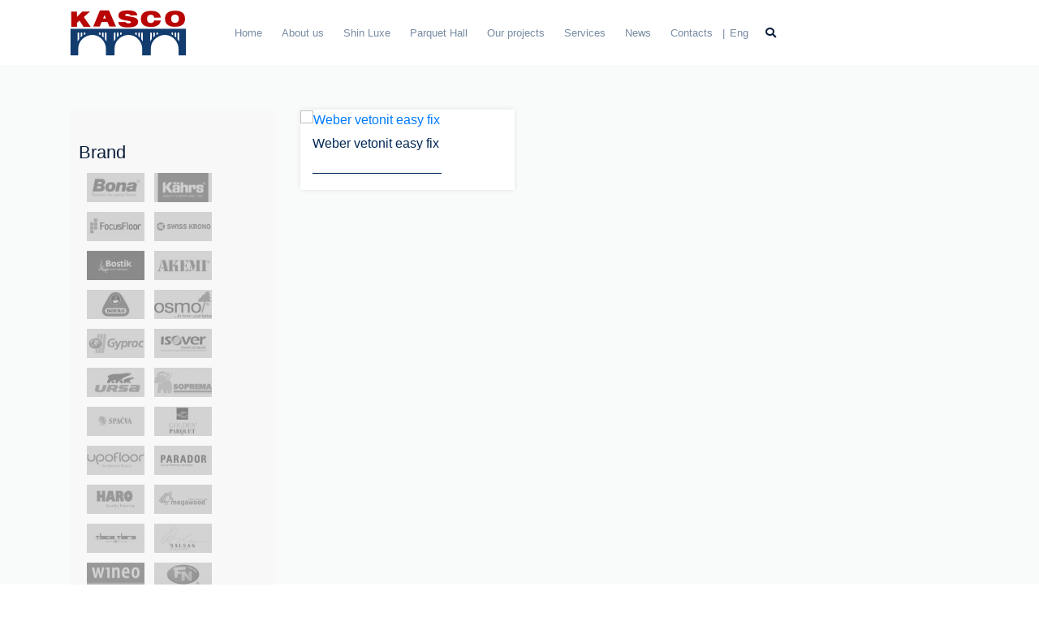

--- FILE ---
content_type: text/html; charset=UTF-8
request_url: https://kasco.am/en/products/porcelain-stoneware-and-other-tiles
body_size: 7591
content:
<!doctype html>
<html lang="en">
<head>
    <meta charset="UTF-8">
    <meta name="viewport"
          content="width=device-width, user-scalable=no, initial-scale=1.0, maximum-scale=1.0, minimum-scale=1.0">
    <meta http-equiv="X-UA-Compatible" content="ie=edge">
    <!-- CSRF Token -->
    <meta name="csrf-token" content="ig0oG7xJUclP5FpGGZ21WGWtEeJXPIsF47JLnwZZ">
        <script>var cookieOption={expires:3600*24*365,path:"/"};var isBigBasket=0;</script>
    <title>Porcelain stoneware and other tiles - Glues-Kasco.am </title>
    <!-- Styles -->
    <link rel="stylesheet" href="https://use.fontawesome.com/releases/v5.8.2/css/all.css"
          integrity="sha384-oS3vJWv+0UjzBfQzYUhtDYW+Pj2yciDJxpsK1OYPAYjqT085Qq/1cq5FLXAZQ7Ay" crossorigin="anonymous">
    <link rel="icon" href="">
    <link rel="stylesheet" href="https://kasco.am/site/css/swiper.min.css">
    <link rel="stylesheet" href="https://kasco.am/site/css/bootstrap.min.css">
    <link rel="stylesheet" href="https://kasco.am/site/css/variables.css">
    <link rel="stylesheet" href="https://kasco.am/site/css/styles.css">
    <link rel="stylesheet" href="https://cdnjs.cloudflare.com/ajax/libs/animate.css/3.7.2/animate.min.css">
    <link rel="icon" href="https://kasco.am/favicon.ico" type="image/x-icon">
    <link rel="shortcut icon" href="https://kasco.am/favicon_new.ico" type="image/x-icon">
    
        <link rel="stylesheet" href="https://kasco.am/site/css/products.css">
    <link rel="stylesheet" href="https://kasco.am/site/css/media.css">
    </head>
<body>
<div id="page">
    <input id=noLocaleUrl type=hidden value="https://kasco.am/products/porcelain-stoneware-and-other-tiles">
    <input id=isLoggedIn type=hidden value="">
    <input id=locale type=hidden value="en">
    <header  class="pages-inside" >
        <nav class="navbar navbar-expand-xl">
        <div class="container">
            <a class="navbar-brand" href="/">
                <img src="https://kasco.am/images/uploads/info/NkRv.png" alt="parquet.am Logo">
                <div class="nav-item m-lang">
                    <div class="m-langs">
                                                    <div class="m-lang-item">
                                <a title="/en"
                                   href="https://kasco.am/en/products/porcelain-stoneware-and-other-tiles">Eng</a>
                            </div>
                                                    <div class="m-lang-item">
                                <a title="/ru"
                                   href="https://kasco.am/ru/products/porcelain-stoneware-and-other-tiles">Рус</a>
                            </div>
                                                    <div class="m-lang-item">
                                <a title="/hy"
                                   href="https://kasco.am/hy/products/porcelain-stoneware-and-other-tiles">Հայ</a>
                            </div>
                                            </div>
                </div>
            </a>
            <div class="hamburger_div">
                <button style="position: absolute;top: 0;right: 0;outline: none!important;" class="navbar-toggler" type="button" data-toggle="collapse"
                        data-target="#navigation" aria-controls="navigation"
                        aria-expanded="false" aria-label="Toggle navigation">
                   <span class="circle icon" id="hamburger">
                        <span class="line top"></span>
                        <span class="line middle"></span>
                        <span class="line bottom"></span>
                   </span>
                </button>
            </div>
            <div class="collapse navbar-collapse open " id="navigation">
                <ul class="navbar-nav container">
                    
                                                                        <li class="nav-item
                             ">
                                <a class="nav-link fsz-13 "
                                    href="/"
                                    > Home</a>
                                <img class="par" src="https://kasco.am/site/images/li.png" alt="">
                            </li>
                                                                                                <li class="nav-item
                             ">
                                <a class="nav-link fsz-13 "
                                     href="/abouteng"  > About us</a>
                                <img class="par" src="https://kasco.am/site/images/li.png" alt="">
                            </li>
                                                                    
                            
                                <li class="nav-item mega-menu-parent ">
                                    <a class="nav-link fsz-13 mega-link toggled"
                                       href="javascript:void(0)">Shin Luxe</a>
                                    <img class="par" src="https://kasco.am/site/images/li.png" alt="">
                                    <div class="mega-menu-fresher2 mega-menu-fresher">
                                        <ul class="main-mega-menu-section container position-relative">
                                            
                                            <li class="back"><img height="17px"
                                                                  src="https://kasco.am/images/icons/arrow.png" alt=""></li>
                                            
                                                                                                    <li class="vegies open_sub_menu" id="">
                                                        <a class="veg "
                                                           href="javascript:void(0)"><span class="nav-links"> Glues</span></a>
                                                        <img class="veg " src="https://kasco.am/site/images/li.png"
                                                             alt="">
                                                        <ul class="vegies sub_sub container">
                                                            <li class="back_vegies2"><img height="17px"
                                                                                          src="https://kasco.am/images/icons/arrow.png"
                                                                                          alt=""></li>

                                                            <li class="show_all">
                                                                <a  href="https://kasco.am/en/products/glues">Show all products</a>
                                                            </li>
                                                                                                                            <li class="one">
                                                                    <a class="veg-one"
                                                                       href="https://kasco.am/en/products/stone"><span class="nav-links">Stone</span> </a>
                                                                </li>
                                                                                                                            <li class="one">
                                                                    <a class="veg-one"
                                                                       href="https://kasco.am/en/products/wood-surface"><span class="nav-links">Wood surface</span> </a>
                                                                </li>
                                                                                                                            <li class="one">
                                                                    <a class="veg-one"
                                                                       href="https://kasco.am/en/products/porcelain-stoneware-and-other-tiles"><span class="nav-links">Porcelain stoneware and other tiles</span> </a>
                                                                </li>
                                                                                                                            <li class="one">
                                                                    <a class="veg-one"
                                                                       href="https://kasco.am/en/products/carpet-and-vinyl"><span class="nav-links">Carpet and vinyl</span> </a>
                                                                </li>
                                                                                                                    </ul>
                                                    </li>
                                                                                            
                                                                                                    
                                                                                                            <li class="vegies">
                                                            <a class="veg "
                                                               href="https://kasco.am/en/products/silicone-and-foam"><span CLASS="nav-links">
                                                                    Silicone and foam
                                                                </span></a>
                                                        </li>
                                                                                                                                                
                                                                                                    <li class="vegies open_sub_menu" id="">
                                                        <a class="veg "
                                                           href="javascript:void(0)"><span class="nav-links"> Plaster</span></a>
                                                        <img class="veg " src="https://kasco.am/site/images/li.png"
                                                             alt="">
                                                        <ul class="vegies sub_sub container">
                                                            <li class="back_vegies2"><img height="17px"
                                                                                          src="https://kasco.am/images/icons/arrow.png"
                                                                                          alt=""></li>

                                                            <li class="show_all">
                                                                <a  href="https://kasco.am/en/products/plaster">Show all products</a>
                                                            </li>
                                                                                                                            <li class="one">
                                                                    <a class="veg-one"
                                                                       href="https://kasco.am/en/products/exterior"><span class="nav-links">Exterior</span> </a>
                                                                </li>
                                                                                                                            <li class="one">
                                                                    <a class="veg-one"
                                                                       href="https://kasco.am/en/products/76-interior"><span class="nav-links">Interior</span> </a>
                                                                </li>
                                                                                                                    </ul>
                                                    </li>
                                                                                            
                                                                                                    <li class="vegies open_sub_menu" id="">
                                                        <a class="veg "
                                                           href="javascript:void(0)"><span class="nav-links"> Paints</span></a>
                                                        <img class="veg " src="https://kasco.am/site/images/li.png"
                                                             alt="">
                                                        <ul class="vegies sub_sub container">
                                                            <li class="back_vegies2"><img height="17px"
                                                                                          src="https://kasco.am/images/icons/arrow.png"
                                                                                          alt=""></li>

                                                            <li class="show_all">
                                                                <a  href="https://kasco.am/en/products/paints">Show all products</a>
                                                            </li>
                                                                                                                            <li class="one">
                                                                    <a class="veg-one"
                                                                       href="https://kasco.am/en/products/29-exterior"><span class="nav-links">Exterior</span> </a>
                                                                </li>
                                                                                                                            <li class="one">
                                                                    <a class="veg-one"
                                                                       href="https://kasco.am/en/products/69-interior"><span class="nav-links">Interior</span> </a>
                                                                </li>
                                                                                                                    </ul>
                                                    </li>
                                                                                            
                                                                                                    
                                                                                                            <li class="vegies">
                                                            <a class="veg "
                                                               href="https://kasco.am/en/products/lacquers-and-stone-impregnations"><span CLASS="nav-links">
                                                                    Lacquers and stone impregnations
                                                                </span></a>
                                                        </li>
                                                                                                                                                
                                                                                                    
                                                                                                            <li class="vegies">
                                                            <a class="veg "
                                                               href="https://kasco.am/en/products/selfleveling-floors"><span CLASS="nav-links">
                                                                    Self-leveling floors
                                                                </span></a>
                                                        </li>
                                                                                                                                                
                                                                                                    
                                                                                                            <li class="vegies">
                                                            <a class="veg "
                                                               href="https://kasco.am/en/products/primer"><span CLASS="nav-links">
                                                                    Primer
                                                                </span></a>
                                                        </li>
                                                                                                                                                
                                                                                                    <li class="vegies open_sub_menu" id="">
                                                        <a class="veg "
                                                           href="javascript:void(0)"><span class="nav-links"> Oils</span></a>
                                                        <img class="veg " src="https://kasco.am/site/images/li.png"
                                                             alt="">
                                                        <ul class="vegies sub_sub container">
                                                            <li class="back_vegies2"><img height="17px"
                                                                                          src="https://kasco.am/images/icons/arrow.png"
                                                                                          alt=""></li>

                                                            <li class="show_all">
                                                                <a  href="https://kasco.am/en/products/oils">Show all products</a>
                                                            </li>
                                                                                                                            <li class="one">
                                                                    <a class="veg-one"
                                                                       href="https://kasco.am/en/products/interior"><span class="nav-links">Interior</span> </a>
                                                                </li>
                                                                                                                            <li class="one">
                                                                    <a class="veg-one"
                                                                       href="https://kasco.am/en/products/facade"><span class="nav-links">Facade</span> </a>
                                                                </li>
                                                                                                                    </ul>
                                                    </li>
                                                                                            
                                                                                                    
                                                                                                            <li class="vegies">
                                                            <a class="veg "
                                                               href="https://kasco.am/en/products/lacquers-for-wood-surface"><span CLASS="nav-links">
                                                                    Lacquers for wood surface
                                                                </span></a>
                                                        </li>
                                                                                                                                                
                                                                                                    
                                                                                                            <li class="vegies">
                                                            <a class="veg "
                                                               href="https://kasco.am/en/products/care-and-cleanings-products"><span CLASS="nav-links">
                                                                    Care and cleanings products
                                                                </span></a>
                                                        </li>
                                                                                                                                                
                                                                                                    <li class="vegies open_sub_menu" id="">
                                                        <a class="veg "
                                                           href="javascript:void(0)"><span class="nav-links"> Drywall</span></a>
                                                        <img class="veg " src="https://kasco.am/site/images/li.png"
                                                             alt="">
                                                        <ul class="vegies sub_sub container">
                                                            <li class="back_vegies2"><img height="17px"
                                                                                          src="https://kasco.am/images/icons/arrow.png"
                                                                                          alt=""></li>

                                                            <li class="show_all">
                                                                <a  href="https://kasco.am/en/products/drywall">Show all products</a>
                                                            </li>
                                                                                                                            <li class="one">
                                                                    <a class="veg-one"
                                                                       href="https://kasco.am/en/products/sheet-material"><span class="nav-links">Sheet material</span> </a>
                                                                </li>
                                                                                                                            <li class="one">
                                                                    <a class="veg-one"
                                                                       href="https://kasco.am/en/products/profiles"><span class="nav-links">Profiles</span> </a>
                                                                </li>
                                                                                                                            <li class="one">
                                                                    <a class="veg-one"
                                                                       href="https://kasco.am/en/products/component"><span class="nav-links">Component</span> </a>
                                                                </li>
                                                                                                                    </ul>
                                                    </li>
                                                                                            
                                                                                                    <li class="vegies open_sub_menu" id="">
                                                        <a class="veg "
                                                           href="javascript:void(0)"><span class="nav-links"> Thermal and acoustic insulation materials</span></a>
                                                        <img class="veg " src="https://kasco.am/site/images/li.png"
                                                             alt="">
                                                        <ul class="vegies sub_sub container">
                                                            <li class="back_vegies2"><img height="17px"
                                                                                          src="https://kasco.am/images/icons/arrow.png"
                                                                                          alt=""></li>

                                                            <li class="show_all">
                                                                <a  href="https://kasco.am/en/products/thermal-and-acoustic-insulation-materials">Show all products</a>
                                                            </li>
                                                                                                                            <li class="one">
                                                                    <a class="veg-one"
                                                                       href="https://kasco.am/en/products/mineral-cotton"><span class="nav-links">Mineral cotton</span> </a>
                                                                </li>
                                                                                                                            <li class="one">
                                                                    <a class="veg-one"
                                                                       href="https://kasco.am/en/products/polystyrene"><span class="nav-links">Polystyrene</span> </a>
                                                                </li>
                                                                                                                    </ul>
                                                    </li>
                                                                                            
                                                                                                    <li class="vegies open_sub_menu" id="">
                                                        <a class="veg "
                                                           href="javascript:void(0)"><span class="nav-links"> Waterproofing materials and systems (swimming pools, balcony, bathroom, roof and others)</span></a>
                                                        <img class="veg " src="https://kasco.am/site/images/li.png"
                                                             alt="">
                                                        <ul class="vegies sub_sub container">
                                                            <li class="back_vegies2"><img height="17px"
                                                                                          src="https://kasco.am/images/icons/arrow.png"
                                                                                          alt=""></li>

                                                            <li class="show_all">
                                                                <a  href="https://kasco.am/en/products/waterproofing-materials-and-systems-swimming-pools-balcony-bathroom-roof-and-others">Show all products</a>
                                                            </li>
                                                                                                                            <li class="one">
                                                                    <a class="veg-one"
                                                                       href="https://kasco.am/en/products/71-membranes"><span class="nav-links">Membranes</span> </a>
                                                                </li>
                                                                                                                    </ul>
                                                    </li>
                                                                                            
                                                                                                    
                                                                                                            <li class="vegies">
                                                            <a class="veg "
                                                               href="https://kasco.am/en/products/special-materials"><span CLASS="nav-links">
                                                                    Special materials
                                                                </span></a>
                                                        </li>
                                                                                                                                                
                                                                                                    
                                                                                                            <li class="vegies">
                                                            <a class="veg "
                                                               href="https://kasco.am/en/products/sandpaper-and-accessories"><span CLASS="nav-links">
                                                                    Sandpaper and accessories
                                                                </span></a>
                                                        </li>
                                                                                                                                                
                                                                                                    
                                                                                                            <li class="vegies">
                                                            <a class="veg "
                                                               href="https://kasco.am/en/products/drill%27s-bit-tools-and-accessories"><span CLASS="nav-links">
                                                                    Drill&#039;s bit, tools and accessories
                                                                </span></a>
                                                        </li>
                                                                                                                                                                                        </ul>
                                    </div>
                                </li>
                            
                                <li class="nav-item mega-menu-parent ">
                                    <a class="nav-link fsz-13 mega-link toggled1"
                                       href="javascript:void(0)">Parquet Hall</a>
                                    <img class="par" src="https://kasco.am/site/images/li.png" alt="">
                                    <div class="mega-menu-fresher1 mega-menu-fresher">
                                        <ul class="main-mega-menu-section container position-relative">
                                            
                                            <li class="back"><img height="17px"
                                                                  src="https://kasco.am/images/icons/arrow.png" alt=""></li>
                                            
                                                                                                    <li class="vegies open_sub_menu" id="">
                                                        <a class="veg "
                                                           href="javascript:void(0)"><span class="nav-links"> Floor covering</span></a>
                                                        <img class="veg " src="https://kasco.am/site/images/li.png"
                                                             alt="">
                                                        <ul class="vegies sub_sub container">
                                                            <li class="back_vegies2"><img height="17px"
                                                                                          src="https://kasco.am/images/icons/arrow.png"
                                                                                          alt=""></li>

                                                            <li class="show_all">
                                                                <a  href="https://kasco.am/en/products/floor-covering">Show all products</a>
                                                            </li>
                                                                                                                            <li class="one">
                                                                    <a class="veg-one"
                                                                       href="https://kasco.am/en/products/engineered-wood-flooring"><span class="nav-links">Engineered wood flooring</span> </a>
                                                                </li>
                                                                                                                            <li class="one">
                                                                    <a class="veg-one"
                                                                       href="https://kasco.am/en/products/laminate-flooring"><span class="nav-links">Laminate  flooring</span> </a>
                                                                </li>
                                                                                                                            <li class="one">
                                                                    <a class="veg-one"
                                                                       href="https://kasco.am/en/products/vinyl-flooring"><span class="nav-links">Vinyl flooring</span> </a>
                                                                </li>
                                                                                                                            <li class="one">
                                                                    <a class="veg-one"
                                                                       href="https://kasco.am/en/products/organic-floor-+-purline-+-poliuretane-floor"><span class="nav-links">Organic floor / Purline / Poliuretane floor</span> </a>
                                                                </li>
                                                                                                                            <li class="one">
                                                                    <a class="veg-one"
                                                                       href="https://kasco.am/en/products/textile-flooring-+-carpet"><span class="nav-links">Textile flooring / Carpet</span> </a>
                                                                </li>
                                                                                                                            <li class="one">
                                                                    <a class="veg-one"
                                                                       href="https://kasco.am/en/products/cork-surface"><span class="nav-links">Cork surface</span> </a>
                                                                </li>
                                                                                                                            <li class="one">
                                                                    <a class="veg-one"
                                                                       href="https://kasco.am/en/products/elastic-surface"><span class="nav-links">Elastic surface</span> </a>
                                                                </li>
                                                                                                                    </ul>
                                                    </li>
                                                                                            
                                                                                                    
                                                                                                            <li class="vegies">
                                                            <a class="veg "
                                                               href="https://kasco.am/en/products/skirtings"><span CLASS="nav-links">
                                                                    Skirtings
                                                                </span></a>
                                                        </li>
                                                                                                                                                
                                                                                                    
                                                                                                            <li class="vegies">
                                                            <a class="veg "
                                                               href="https://kasco.am/en/products/27-glues"><span CLASS="nav-links">
                                                                    Glues
                                                                </span></a>
                                                        </li>
                                                                                                                                                
                                                                                                    
                                                                                                            <li class="vegies">
                                                            <a class="veg "
                                                               href="https://kasco.am/en/products/32-primer"><span CLASS="nav-links">
                                                                    Primer
                                                                </span></a>
                                                        </li>
                                                                                                                                                
                                                                                                    
                                                                                                            <li class="vegies">
                                                            <a class="veg "
                                                               href="https://kasco.am/en/products/55-oils"><span CLASS="nav-links">
                                                                    Oils
                                                                </span></a>
                                                        </li>
                                                                                                                                                
                                                                                                    
                                                                                                            <li class="vegies">
                                                            <a class="veg "
                                                               href="https://kasco.am/en/products/adjoining-products"><span CLASS="nav-links">
                                                                    Adjoining products
                                                                </span></a>
                                                        </li>
                                                                                                                                                
                                                                                                    <li class="vegies open_sub_menu" id="">
                                                        <a class="veg "
                                                           href="javascript:void(0)"><span class="nav-links"> Ceilings</span></a>
                                                        <img class="veg " src="https://kasco.am/site/images/li.png"
                                                             alt="">
                                                        <ul class="vegies sub_sub container">
                                                            <li class="back_vegies2"><img height="17px"
                                                                                          src="https://kasco.am/images/icons/arrow.png"
                                                                                          alt=""></li>

                                                            <li class="show_all">
                                                                <a  href="https://kasco.am/en/products/ceilings">Show all products</a>
                                                            </li>
                                                                                                                            <li class="one">
                                                                    <a class="veg-one"
                                                                       href="https://kasco.am/en/products/acoustic-ceiling"><span class="nav-links">Acoustic ceiling</span> </a>
                                                                </li>
                                                                                                                            <li class="one">
                                                                    <a class="veg-one"
                                                                       href="https://kasco.am/en/products/stretch-and-woven-ceilings"><span class="nav-links">Stretch and woven ceilings</span> </a>
                                                                </li>
                                                                                                                    </ul>
                                                    </li>
                                                                                            
                                                                                                    
                                                                                                            <li class="vegies">
                                                            <a class="veg "
                                                               href="https://kasco.am/en/products/podlozhki"><span CLASS="nav-links">
                                                                    Подложки
                                                                </span></a>
                                                        </li>
                                                                                                                                                
                                                                                                    
                                                                                                            <li class="vegies">
                                                            <a class="veg "
                                                               href="https://kasco.am/en/products/59-profiles"><span CLASS="nav-links">
                                                                    Profiles
                                                                </span></a>
                                                        </li>
                                                                                                                                                                                        </ul>
                                    </div>
                                </li>
                                                        
                            
                            
                            
                            
                            
                            
                            
                            
                            
                            
                            
                            
                            
                            
                            
                            
                            
                            
                            
                            
                            
                            
                            
                            
                            
                            
                            
                            
                            
                            
                            
                            
                            
                            
                            
                            
                            
                            
                            
                            
                            
                            
                            
                            
                            
                            
                            
                            
                            
                            
                            
                            
                            
                            
                            
                            
                                                                                                <li class="nav-item
                             ">
                                <a class="nav-link fsz-13 "
                                     href="/ourprojects"  > Our projects</a>
                                <img class="par" src="https://kasco.am/site/images/li.png" alt="">
                            </li>
                                                                                                <li class="nav-item
                             ">
                                <a class="nav-link fsz-13 "
                                     href="/services"  > Services</a>
                                <img class="par" src="https://kasco.am/site/images/li.png" alt="">
                            </li>
                                                                                                <li class="nav-item
                             ">
                                <a class="nav-link fsz-13 "
                                     href="/news"  > News</a>
                                <img class="par" src="https://kasco.am/site/images/li.png" alt="">
                            </li>
                                                                                                <li class="nav-item
                             ">
                                <a class="nav-link fsz-13 "
                                     href="/contacts1"  > Contacts</a>
                                <img class="par" src="https://kasco.am/site/images/li.png" alt="">
                            </li>
                                                                <li class="nav-item langs">
                        <p class="lang fsz-13">Eng</p>
                        
                        <ul class="select">
                                                                                                                                                            <li class="lang-item fsz-13">
                                        <a class="fsz-13" title="/ru"
                                           href="https://kasco.am/ru/products/porcelain-stoneware-and-other-tiles">Рус</a>
                                    </li>
                                                                                                                                <li class="lang-item fsz-13">
                                        <a class="fsz-13" title="/hy"
                                           href="https://kasco.am/hy/products/porcelain-stoneware-and-other-tiles">Հայ</a>
                                    </li>
                                                                                    </ul>
                    </li>
                    <li class="nav-item search">
                        <a href="javascript:void(0)" class="nav-link fsz-13 search-link"><i
                                    class=" search-icon fas fa-search"></i></a>
                        <div class="search-block">
                            <form action="https://kasco.am/products" method="get" id="header-search">
                                <input class="search-input" type="text" name="search" minlength="3"
                                       placeholder="Search...">
                                <button class="search-but" type="submit">
                                    <i class="fas fa-search"></i>
                                </button>
                            </form>
                        </div>
                    </li>
                </ul>
            </div>
        </div>
    </nav>
</header>    <main>
            
                    <div style="display: none" itemscope itemtype="https://schema.org/Product">
            <p itemprop="Name">Porcelain stoneware and other tiles</p>
            <div itemtype="https://schema.org/AggregateOffer" itemscope itemprop="offers">
                <meta content="1" itemprop="offerCount">
                <meta content="" itemprop="highPrice">
                <meta content="" itemprop="lowPrice">
                <meta content="AMD" itemprop="priceCurrency">
            </div>
        </div>
        <div style="display: none" itemscope itemtype="https://schema.org/Product">
            <p itemprop="Name">Porcelain stoneware and other tiles</p>
            <div itemtype="https://schema.org/AggregateOffer" itemscope itemprop="offers">
                <meta content="1" itemprop="offerCount">
                <meta content="" itemprop="highPrice">
                <meta content="" itemprop="lowPrice">
                <meta content="AMD" itemprop="priceCurrency">
            </div>
        </div>
        <div class="page-inside page-products">
        <div class="container">
            <div class="row">
                <div class="p-filters-part col-12 col-lg-3">
                    <div class="filter-close">
                        <i class="far fa-times-circle"></i>
                    </div>
                    <div class="p-products-item filters">
                        <input id="activeCategory" placeholder=""
                               value="162" type="number"
                               style="display:none;">
                        

                                                                                                                <div class="filter-wrapper">
                                    <p class="filter-name">Brand</p>
                                    <div class="filter-list brands">
                                        <div class="d-flex flex-row flex-wrap " style="width: 230px;">
                                                                                                                                                <div style="width: 50%; margin-bottom: 20px;">
                                                        <div class="45 list-item">
                                                            <input class="filter-inp filt checkbox filter-criteria "
                                                                   value="881"
                                                                   name="881"
                                                                   type="checkbox" id="881">
                                                            <label class="filter-label " for="881">
                                                                <img onclick="filt(event)" class="filter-img"
                                                                     src="https://kasco.am/images/uploads/filters/vTEczeZh.jpeg"
                                                                     alt="">
                                                            </label>
                                                        </div>
                                                    </div>
                                                                                                                                                                                                <div style="width: 50%; margin-bottom: 20px;">
                                                        <div class="26 list-item">
                                                            <input class="filter-inp filt checkbox filter-criteria "
                                                                   value="907"
                                                                   name="907"
                                                                   type="checkbox" id="907">
                                                            <label class="filter-label " for="907">
                                                                <img onclick="filt(event)" class="filter-img"
                                                                     src="https://kasco.am/images/uploads/filters/XEXJy7Ms.jpeg"
                                                                     alt="">
                                                            </label>
                                                        </div>
                                                    </div>
                                                                                                                                                                                                <div style="width: 50%; margin-bottom: 20px;">
                                                        <div class="30 list-item">
                                                            <input class="filter-inp filt checkbox filter-criteria "
                                                                   value="930"
                                                                   name="930"
                                                                   type="checkbox" id="930">
                                                            <label class="filter-label " for="930">
                                                                <img onclick="filt(event)" class="filter-img"
                                                                     src="https://kasco.am/images/uploads/filters/hlhZi6K2.jpeg"
                                                                     alt="">
                                                            </label>
                                                        </div>
                                                    </div>
                                                                                                                                                                                                <div style="width: 50%; margin-bottom: 20px;">
                                                        <div class="38 list-item">
                                                            <input class="filter-inp filt checkbox filter-criteria "
                                                                   value="931"
                                                                   name="931"
                                                                   type="checkbox" id="931">
                                                            <label class="filter-label " for="931">
                                                                <img onclick="filt(event)" class="filter-img"
                                                                     src="https://kasco.am/images/uploads/filters/B8tsSWz6.jpeg"
                                                                     alt="">
                                                            </label>
                                                        </div>
                                                    </div>
                                                                                                                                                                                                <div style="width: 50%; margin-bottom: 20px;">
                                                        <div class="14 list-item">
                                                            <input class="filter-inp filt checkbox filter-criteria "
                                                                   value="944"
                                                                   name="944"
                                                                   type="checkbox" id="944">
                                                            <label class="filter-label " for="944">
                                                                <img onclick="filt(event)" class="filter-img"
                                                                     src="https://kasco.am/images/uploads/filters/8xZuRa5F.jpeg"
                                                                     alt="">
                                                            </label>
                                                        </div>
                                                    </div>
                                                                                                                                                                                                <div style="width: 50%; margin-bottom: 20px;">
                                                        <div class="41 list-item">
                                                            <input class="filter-inp filt checkbox filter-criteria "
                                                                   value="945"
                                                                   name="945"
                                                                   type="checkbox" id="945">
                                                            <label class="filter-label " for="945">
                                                                <img onclick="filt(event)" class="filter-img"
                                                                     src="https://kasco.am/images/uploads/filters/7bITU2VJ.jpeg"
                                                                     alt="">
                                                            </label>
                                                        </div>
                                                    </div>
                                                                                                                                                                                                <div style="width: 50%; margin-bottom: 20px;">
                                                        <div class="9 list-item">
                                                            <input class="filter-inp filt checkbox filter-criteria "
                                                                   value="947"
                                                                   name="947"
                                                                   type="checkbox" id="947">
                                                            <label class="filter-label " for="947">
                                                                <img onclick="filt(event)" class="filter-img"
                                                                     src="https://kasco.am/images/uploads/filters/AuEsIDS7.jpeg"
                                                                     alt="">
                                                            </label>
                                                        </div>
                                                    </div>
                                                                                                                                                                                                <div style="width: 50%; margin-bottom: 20px;">
                                                        <div class="27 list-item">
                                                            <input class="filter-inp filt checkbox filter-criteria "
                                                                   value="948"
                                                                   name="948"
                                                                   type="checkbox" id="948">
                                                            <label class="filter-label " for="948">
                                                                <img onclick="filt(event)" class="filter-img"
                                                                     src="https://kasco.am/images/uploads/filters/ImvJfzTi.jpeg"
                                                                     alt="">
                                                            </label>
                                                        </div>
                                                    </div>
                                                                                                                                                                                                <div style="width: 50%; margin-bottom: 20px;">
                                                        <div class="25 list-item">
                                                            <input class="filter-inp filt checkbox filter-criteria "
                                                                   value="949"
                                                                   name="949"
                                                                   type="checkbox" id="949">
                                                            <label class="filter-label " for="949">
                                                                <img onclick="filt(event)" class="filter-img"
                                                                     src="https://kasco.am/images/uploads/filters/Ttu5I0F6.jpeg"
                                                                     alt="">
                                                            </label>
                                                        </div>
                                                    </div>
                                                                                                                                                                                                <div style="width: 50%; margin-bottom: 20px;">
                                                        <div class="28 list-item">
                                                            <input class="filter-inp filt checkbox filter-criteria "
                                                                   value="950"
                                                                   name="950"
                                                                   type="checkbox" id="950">
                                                            <label class="filter-label " for="950">
                                                                <img onclick="filt(event)" class="filter-img"
                                                                     src="https://kasco.am/images/uploads/filters/0pGdJcR5.jpeg"
                                                                     alt="">
                                                            </label>
                                                        </div>
                                                    </div>
                                                                                                                                                                                                <div style="width: 50%; margin-bottom: 20px;">
                                                        <div class="18 list-item">
                                                            <input class="filter-inp filt checkbox filter-criteria "
                                                                   value="951"
                                                                   name="951"
                                                                   type="checkbox" id="951">
                                                            <label class="filter-label " for="951">
                                                                <img onclick="filt(event)" class="filter-img"
                                                                     src="https://kasco.am/images/uploads/filters/ktPlHDqL.jpeg"
                                                                     alt="">
                                                            </label>
                                                        </div>
                                                    </div>
                                                                                                                                                                                                <div style="width: 50%; margin-bottom: 20px;">
                                                        <div class="1 list-item">
                                                            <input class="filter-inp filt checkbox filter-criteria "
                                                                   value="953"
                                                                   name="953"
                                                                   type="checkbox" id="953">
                                                            <label class="filter-label " for="953">
                                                                <img onclick="filt(event)" class="filter-img"
                                                                     src="https://kasco.am/images/uploads/filters/S819U2On.jpeg"
                                                                     alt="">
                                                            </label>
                                                        </div>
                                                    </div>
                                                                                                                                                                                                <div style="width: 50%; margin-bottom: 20px;">
                                                        <div class="1 list-item">
                                                            <input class="filter-inp filt checkbox filter-criteria "
                                                                   value="963"
                                                                   name="963"
                                                                   type="checkbox" id="963">
                                                            <label class="filter-label " for="963">
                                                                <img onclick="filt(event)" class="filter-img"
                                                                     src="https://kasco.am/images/uploads/filters/8zicBcDA.jpeg"
                                                                     alt="">
                                                            </label>
                                                        </div>
                                                    </div>
                                                                                                                                                                                                <div style="width: 50%; margin-bottom: 20px;">
                                                        <div class="2 list-item">
                                                            <input class="filter-inp filt checkbox filter-criteria "
                                                                   value="965"
                                                                   name="965"
                                                                   type="checkbox" id="965">
                                                            <label class="filter-label " for="965">
                                                                <img onclick="filt(event)" class="filter-img"
                                                                     src="https://kasco.am/images/uploads/filters/Ps4xmfXf.jpeg"
                                                                     alt="">
                                                            </label>
                                                        </div>
                                                    </div>
                                                                                                                                                                                                <div style="width: 50%; margin-bottom: 20px;">
                                                        <div class="33 list-item">
                                                            <input class="filter-inp filt checkbox filter-criteria "
                                                                   value="967"
                                                                   name="967"
                                                                   type="checkbox" id="967">
                                                            <label class="filter-label " for="967">
                                                                <img onclick="filt(event)" class="filter-img"
                                                                     src="https://kasco.am/images/uploads/filters/V24GcJJZ.jpeg"
                                                                     alt="">
                                                            </label>
                                                        </div>
                                                    </div>
                                                                                                                                                                                                <div style="width: 50%; margin-bottom: 20px;">
                                                        <div class="34 list-item">
                                                            <input class="filter-inp filt checkbox filter-criteria "
                                                                   value="968"
                                                                   name="968"
                                                                   type="checkbox" id="968">
                                                            <label class="filter-label " for="968">
                                                                <img onclick="filt(event)" class="filter-img"
                                                                     src="https://kasco.am/images/uploads/filters/8qZhKwRL.jpeg"
                                                                     alt="">
                                                            </label>
                                                        </div>
                                                    </div>
                                                                                                                                                                                                <div style="width: 50%; margin-bottom: 20px;">
                                                        <div class="1 list-item">
                                                            <input class="filter-inp filt checkbox filter-criteria "
                                                                   value="970"
                                                                   name="970"
                                                                   type="checkbox" id="970">
                                                            <label class="filter-label " for="970">
                                                                <img onclick="filt(event)" class="filter-img"
                                                                     src="https://kasco.am/images/uploads/filters/pzSvj0NH.jpeg"
                                                                     alt="">
                                                            </label>
                                                        </div>
                                                    </div>
                                                                                                                                                                                                <div style="width: 50%; margin-bottom: 20px;">
                                                        <div class="1 list-item">
                                                            <input class="filter-inp filt checkbox filter-criteria "
                                                                   value="972"
                                                                   name="972"
                                                                   type="checkbox" id="972">
                                                            <label class="filter-label " for="972">
                                                                <img onclick="filt(event)" class="filter-img"
                                                                     src="https://kasco.am/images/uploads/filters/BnWh8PrZ.jpeg"
                                                                     alt="">
                                                            </label>
                                                        </div>
                                                    </div>
                                                                                                                                                                                                <div style="width: 50%; margin-bottom: 20px;">
                                                        <div class="1 list-item">
                                                            <input class="filter-inp filt checkbox filter-criteria "
                                                                   value="973"
                                                                   name="973"
                                                                   type="checkbox" id="973">
                                                            <label class="filter-label " for="973">
                                                                <img onclick="filt(event)" class="filter-img"
                                                                     src="https://kasco.am/images/uploads/filters/RYEf3ZHX.jpeg"
                                                                     alt="">
                                                            </label>
                                                        </div>
                                                    </div>
                                                                                                                                                                                                <div style="width: 50%; margin-bottom: 20px;">
                                                        <div class="1 list-item">
                                                            <input class="filter-inp filt checkbox filter-criteria "
                                                                   value="974"
                                                                   name="974"
                                                                   type="checkbox" id="974">
                                                            <label class="filter-label " for="974">
                                                                <img onclick="filt(event)" class="filter-img"
                                                                     src="https://kasco.am/images/uploads/filters/sDgKaUii.jpeg"
                                                                     alt="">
                                                            </label>
                                                        </div>
                                                    </div>
                                                                                                                                                                                                <div style="width: 50%; margin-bottom: 20px;">
                                                        <div class="22 list-item">
                                                            <input class="filter-inp filt checkbox filter-criteria "
                                                                   value="975"
                                                                   name="975"
                                                                   type="checkbox" id="975">
                                                            <label class="filter-label " for="975">
                                                                <img onclick="filt(event)" class="filter-img"
                                                                     src="https://kasco.am/images/uploads/filters/QurTnzn7.jpeg"
                                                                     alt="">
                                                            </label>
                                                        </div>
                                                    </div>
                                                                                                                                                                                                <div style="width: 50%; margin-bottom: 20px;">
                                                        <div class="1 list-item">
                                                            <input class="filter-inp filt checkbox filter-criteria "
                                                                   value="978"
                                                                   name="978"
                                                                   type="checkbox" id="978">
                                                            <label class="filter-label " for="978">
                                                                <img onclick="filt(event)" class="filter-img"
                                                                     src="https://kasco.am/images/uploads/filters/hE0lBxuG.jpeg"
                                                                     alt="">
                                                            </label>
                                                        </div>
                                                    </div>
                                                                                                                                                                                                <div style="width: 50%; margin-bottom: 20px;">
                                                        <div class="2 list-item">
                                                            <input class="filter-inp filt checkbox filter-criteria "
                                                                   value="979"
                                                                   name="979"
                                                                   type="checkbox" id="979">
                                                            <label class="filter-label " for="979">
                                                                <img onclick="filt(event)" class="filter-img"
                                                                     src="https://kasco.am/images/uploads/filters/Kzm7g3af.jpeg"
                                                                     alt="">
                                                            </label>
                                                        </div>
                                                    </div>
                                                                                                                                                                                                <div style="width: 50%; margin-bottom: 20px;">
                                                        <div class="1 list-item">
                                                            <input class="filter-inp filt checkbox filter-criteria "
                                                                   value="980"
                                                                   name="980"
                                                                   type="checkbox" id="980">
                                                            <label class="filter-label " for="980">
                                                                <img onclick="filt(event)" class="filter-img"
                                                                     src="https://kasco.am/images/uploads/filters/ph5GVEIg.jpeg"
                                                                     alt="">
                                                            </label>
                                                        </div>
                                                    </div>
                                                                                                                                                                                                <div style="width: 50%; margin-bottom: 20px;">
                                                        <div class="1 list-item">
                                                            <input class="filter-inp filt checkbox filter-criteria "
                                                                   value="981"
                                                                   name="981"
                                                                   type="checkbox" id="981">
                                                            <label class="filter-label " for="981">
                                                                <img onclick="filt(event)" class="filter-img"
                                                                     src="https://kasco.am/images/uploads/filters/t22sSXSi.png"
                                                                     alt="">
                                                            </label>
                                                        </div>
                                                    </div>
                                                                                                                                                                                                <div style="width: 50%; margin-bottom: 20px;">
                                                        <div class="41 list-item">
                                                            <input class="filter-inp filt checkbox filter-criteria "
                                                                   value="983"
                                                                   name="983"
                                                                   type="checkbox" id="983">
                                                            <label class="filter-label " for="983">
                                                                <img onclick="filt(event)" class="filter-img"
                                                                     src="https://kasco.am/images/uploads/filters/660HBmLC.jpeg"
                                                                     alt="">
                                                            </label>
                                                        </div>
                                                    </div>
                                                                                                                                                                                                                                                                                            <div style="width: 50%; margin-bottom: 20px;">
                                                        <div class="5 list-item">
                                                            <input class="filter-inp filt checkbox filter-criteria "
                                                                   value="985"
                                                                   name="985"
                                                                   type="checkbox" id="985">
                                                            <label class="filter-label " for="985">
                                                                <img onclick="filt(event)" class="filter-img"
                                                                     src="https://kasco.am/images/uploads/filters/GI5E2Wpp.jpeg"
                                                                     alt="">
                                                            </label>
                                                        </div>
                                                    </div>
                                                                                                                                                                                                                                                                                                                                                                                        <div style="width: 50%; margin-bottom: 20px;">
                                                        <div class="4 list-item">
                                                            <input class="filter-inp filt checkbox filter-criteria "
                                                                   value="992"
                                                                   name="992"
                                                                   type="checkbox" id="992">
                                                            <label class="filter-label " for="992">
                                                                <img onclick="filt(event)" class="filter-img"
                                                                     src="https://kasco.am/images/uploads/filters/KivmevPH.jpeg"
                                                                     alt="">
                                                            </label>
                                                        </div>
                                                    </div>
                                                                                                                                                                                                                                                                                            <div style="width: 50%; margin-bottom: 20px;">
                                                        <div class="5 list-item">
                                                            <input class="filter-inp filt checkbox filter-criteria "
                                                                   value="994"
                                                                   name="994"
                                                                   type="checkbox" id="994">
                                                            <label class="filter-label " for="994">
                                                                <img onclick="filt(event)" class="filter-img"
                                                                     src="https://kasco.am/images/uploads/filters/yQ3k1kPZ.png"
                                                                     alt="">
                                                            </label>
                                                        </div>
                                                    </div>
                                                                                                                                                                                                <div style="width: 50%; margin-bottom: 20px;">
                                                        <div class="2 list-item">
                                                            <input class="filter-inp filt checkbox filter-criteria "
                                                                   value="995"
                                                                   name="995"
                                                                   type="checkbox" id="995">
                                                            <label class="filter-label " for="995">
                                                                <img onclick="filt(event)" class="filter-img"
                                                                     src="https://kasco.am/images/uploads/filters/JOXcElXb.jpeg"
                                                                     alt="">
                                                            </label>
                                                        </div>
                                                    </div>
                                                                                                                                    </div>
                                    </div>
                                </div>
                                                                        </div>
                </div>
                <div class="p-products-item col-12 col-lg-9">
                    <div class=" row row-grid _products-container">
                    </div>
                </div>
            </div>
            <div class="filter-icon"><i class="fa fa-filter" aria-hidden="true"></i></div>
        </div>
    </div>

    </main>
    <footer>
    <div class="container">
        <div class="footer-top">
            <div class="footer-left">
                <div class="f-logo-wrapper">
                    <a class="f-logo" href="/">
                        <img src="https://kasco.am/images/uploads/info/NkRv.png" alt="parquet.am Logo">
                    </a>
                </div>
                <div class="footer-nav">
                    <ul class="f-nav">
                                                    <li class="f-nav-item active">
                                <a href="https://kasco.am"
                                   class="f-nav-link fsz-13">Home</a>
                            </li>
                                                    <li class="f-nav-item active">
                                <a href="https://kasco.am/abouteng"
                                   class="f-nav-link fsz-13">About us</a>
                            </li>
                                                    <li class="f-nav-item active">
                                <a href="https://kasco.am/products"
                                   class="f-nav-link fsz-13">Products</a>
                            </li>
                                                    <li class="f-nav-item active">
                                <a href="https://kasco.am/ourprojects"
                                   class="f-nav-link fsz-13">Our projects</a>
                            </li>
                                                    <li class="f-nav-item active">
                                <a href="https://kasco.am/services"
                                   class="f-nav-link fsz-13">Services</a>
                            </li>
                                                    <li class="f-nav-item active">
                                <a href="https://kasco.am/news"
                                   class="f-nav-link fsz-13">News</a>
                            </li>
                                                    <li class="f-nav-item active">
                                <a href="https://kasco.am/contacts1"
                                   class="f-nav-link fsz-13">Contacts</a>
                            </li>
                                            </ul>
                </div>
            </div>
            <div class="footer-right">
                <div class="socials">
                    <div style="display:block;" class="soc-item">
                        <a rel="nofollow" target="_blank" class="fsz-13" title="Facebook" href="https://www.facebook.com/">
                            <i class="fab fa-facebook-f"></i>
                        </a>
                    </div>
                    <div style="display:block;" class="soc-item">
                        <a rel="nofollow"  target="_blank" class="fsz-13" title="Twitter" href="https://twitter.com">
                            <i class="fab fa-twitter"></i>
                        </a>
                    </div>
                    <div style="display:none;" class="soc-item">
                        <a rel="nofollow" target="_blank"  class="fsz-13" title="Google" href="">
                            <i class="fab fa-google-plus-g"></i>
                        </a>
                    </div>
                    <div style="display:block;" class="soc-item">
                        <a rel="nofollow" target="_blank"  class="fsz-13" title="Instagram" href="https://www.instagram.com">
                            <i class="fab fa-instagram"></i>
                        </a>
                    </div>
                    <div style="display:block;" class="soc-item">
                        <a rel="nofollow" target="_blank"  class="fsz-13" title="Vk" href="https://vk.com">
                            <i class="fab fa-vk"></i>
                        </a>
                    </div>
                    <div style="display:block;" class="soc-item">
                        <a rel="nofollow" target="_blank"  class="fsz-13" title="Linkedin" href="https://www.linkedin.com/">
                            <i class="fab fa-linkedin-in"></i>
                        </a>
                    </div>
                </div>
                                    <div class="phones">
                                                    <div class="phone-item"><a class="fsz-13"
                                                       href="tel:+37494282808">(+374 94) 28 28 08</a>
                            </div>
                                                                            <div class="phone-item"><a class="fsz-13"
                                                       href="tel:+37498288928">(+374 98) 28 89 28</a>
                            </div>
                                                                            <div class="phone-item"><a class="fsz-13"
                                                       href="tel:010575500">(010) 57 55 00</a>
                            </div>
                                                                    </div>
                                                    <div class="location">
                        <p class="loc fsz-13">str. Yervand Kochar 3-1A</p>
                    </div>
                            </div>
        </div>
        <hr>
        <div class="footer-bottom">
            <div class="f-b-left">
                <p class="fsz-13">
                    &copy;
                    <script>
                        document.write(new Date().getFullYear())
                    </script>
                    Parquet.am All rights reserved
                </p>
            </div>
            <div class="f-b-right fsz-13">
                <a class="fsz-13" href="http://astudio.am/en" target="_blank">Website creation and SEO services&nbsp;&nbsp;</a>Astudio LLC
                <br/>
                <a class="fsz-13" href="https://astudio.am/en/services/ecommerce" target="_blank">Ecommerce website development  - Astudio</a>

            </div>
        </div>
    </div>
</footer>
    <div class="to-top duration-1000">
        <img class="w-100" src="https://kasco.am/site/images/top.png" alt="top">
    </div>
</div>
<script src="https://kasco.am/site/js/jquery.min.js"></script>
<script src="https://kasco.am/js/helpers.min.js"></script>
<script src="https://kasco.am/assets/jquery-validate/dist/jquery.validate.min.js"></script>
<script src="https://kasco.am/assets/jquery-validate/dist/localization/messages_en.min.js"></script>
<script src="https://kasco.am/assets/jquery-cookie/src/jquery.cookie.js"></script>
<script src="https://kasco.am/site/js/swiper.min.js"></script>
<script src="https://kasco.am/site/js/script.js"></script>
    <script src="https://kasco.am/assets/jquery-ui-1.12.1/jquery-ui.min.js"></script>
    <script src="https://kasco.am/js/store-vm-v0.1.js"></script>
    <script src="https://kasco.am/js/jquery.ui.touch-punch.min.js"></script>
    <script src="https://kasco.am/site/js/products.js"></script>

    
    
    
    
    
    
    
    
    
    
    
    
    
    
    
    
    
    
    
    
    
    
    
    
    
    
    
    
    
    
</body>
</html>

--- FILE ---
content_type: text/html; charset=UTF-8
request_url: https://kasco.am/vm/products/get?category=162&page=1&show=24&sort_by=created_at&sort_type=desc
body_size: 856
content:
<div class="col-12 col-sm-6 col-md-4 filter_part_product vivify fadeInBottom duration-500" style="display: none;">
            
            <div itemscope itemtype="https://schema.org/Product" class="prod-item home_product_item product-thumbnail"
     data-id="65" data-price=""
     data-oldPrice="" data-code="">
    <div>
        <div class="prod-image">
            <a href="https://kasco.am/en/product/view/weber-vetonit-easy-fix">
                <img src="" alt="Weber vetonit easy fix"
                     class="w-100">
            </a>
        </div>
        <p class="prod-name"><a href="https://kasco.am/en/product/view/weber-vetonit-easy-fix">Weber vetonit easy fix</a></p>
        <span></span>
    </div>
    </div>



































        </div>
        <input type="number" style="display:none" value="1" class="imported-products-count">


--- FILE ---
content_type: text/css
request_url: https://kasco.am/site/css/variables.css
body_size: 13
content:
:root {
    --main-color: #0A1D3B;
    --blue-color: #002856;
    --grey-color: #9facb7;
    --menu-color: #768BA2;
    /*--main-txt-color: blue;*/
    /*--main-padding: 15px;*/
}

--- FILE ---
content_type: text/css
request_url: https://kasco.am/site/css/styles.css
body_size: 6591
content:
*, p, ul, ol, dl, label {
    padding: 0;
    margin: 0;
    box-sizing: border-box;
    /*font-family: Roboto;*/
}

header {
    position: absolute;
    width: 100%;
    top: 0;
    z-index: 3;
    min-height: 75px;
}

nav div {
    padding: 0;
}

textarea {
    resize: none;
}

.nav-links{
    position: relative;
}
.nav-links:after {
    transition: transform 0.8s cubic-bezier(0.19, 1, 0.22, 1), -webkit-transform 0.8s cubic-bezier(0.19, 1, 0.22, 1);
    position: absolute;
    bottom: 0px;
    left: 0px;
    width: 100% !important;
    height: 1px;
    background-color: #a40101;
    content: '';
    -webkit-transform: scaleX(0);
    -ms-transform: scaleX(0);
    transform: scaleX(0);
    transform-origin: bottom right;
}

.nav-links:hover:after {
    -webkit-transform-origin: bottom left;
    -ms-transform-origin: bottom left;
    transform-origin: bottom left;
    transform: scaleX(1);
}

.nav-links:hover {
    color: #a40101;
}

.pages-inside .nav-link:hover {
    color: #a40101;
}

.pages-inside .nav-links:after {
    background-color: #a40101;
}

/*.nav-links:after {*/
/*    transition: transform 0.8s cubic-bezier(0.19, 1, 0.22, 1), -webkit-transform 0.8s cubic-bezier(0.19, 1, 0.22, 1);*/
/*    position: absolute;*/
/*    bottom: 0px;*/
/*    left: 0px;*/
/*    width: calc(100% - 24px) !important;*/
/*    height: 1px;*/
/*    background-color: green;*/
/*    content: '';*/
/*    -webkit-transform: scaleX(0);*/
/*    -ms-transform: scaleX(0);*/
/*    transform: scaleX(0);*/
/*    transform-origin: bottom right;*/
/*}*/

.nav-links:hover:after {
    -webkit-transform-origin: bottom left;
    -ms-transform-origin: bottom left;
    transform-origin: bottom left;
    transform: scaleX(1);
}

/*.nav-links:hover {*/
/*    color: white;*/
/*}*/

.pages-inside .nav-links:hover {
    color: #a40101;
}

.pages-inside .nav-links:after {
    background-color: #a40101;
}




.nav-item.search {
    position: relative;
}

.nav-item.search a:hover {
    cursor: default !important;
}


.nav-item.search a i:hover {
    cursor: pointer !important;
}

.search-block {
    position: absolute;
    top: 61px;
    right: 0;
    opacity: 0;
    visibility: hidden;
    background: white;
    padding: 11px;
    width: 25.3vw;
    box-shadow: 0 0 5px 0 hsla(0, 0%, 11%, 0.17);
    border-radius: 5px;
}

.search-block.open {
    opacity: 1;
    visibility: visible;
    transition: .3s ease;
}

.search-link:after {
    display: none;
}

.search-input {
    padding: 1px;
    /* border: 1px solid var(--main-color); */
    /* border-radius: 3px; */
    outline: none;
    border: none;
    width: 90%;
    border-bottom: 1px solid #EAEAEA;
    font-size: 13px;
    color: var(--menu-color);
}

.search-input::placeholder {
    color: var(--menu-color);
    font-size: 13px;
}

.search-block form {
    display: flex;
    flex-direction: row;
    justify-content: space-between;
}

.search-but {
    border: none;
    background: transparent;
    color: var(--menu-color);
    outline: none !important;
    cursor: pointer;
}


#page {
    background: #f9fbfa;
    display: flex;
    flex-direction: column;
    min-height: 100vh;
}

main {
    flex: 1;
}

.main_banner {
    width: 100%;
    /*height: 100vh !important;*/
}

.main_banner .swiper-slide {
    background: white;
}

.slide-content {
    height: 100vh;
    background-size: cover;
    background-repeat: no-repeat;
    background-position: center;
    display: flex;
    align-items: center;
    color: white;
}

.navbar {
    height: 80px!important;
    padding: 0;
    width: 100%;
}
.navbar_white{
    background: white!important;
}

.navbar-collapse {
    display: flex;
    align-items: center;
    justify-content: flex-end;
}

.ban-overlay {
    position: relative;
}

.ban-overlay:before {
    position: absolute;
    content: " ";
    top: 0;
    left: 0;
    width: 100%;
    height: 100vh;
    z-index: 0;
    background-color: var(--main-color);
    opacity: 0.6;
}

.ban-title {
    font-size: 5.2vw;
    line-height: 1;
    padding-bottom: 1.04vw;
}

.ban-desc {
    width: 45%;
    line-height: 2;
    font-size: 0.89vw;
}

.nav-item {
    display: flex;
    align-items: center;
    padding: 0 !important;
}

.pages-inside .nav-item.active > .nav-link {
    color: var(--main-color);
}

.header-fixed .nav-item.active > .nav-link {
    color: var(--main-color);
}

.nav-link {
    text-decoration: none;
    color: white;
    padding: 28px 12px !important;
    font-size: 16px;
    position: relative;

}


@keyframes ani-mouse {
    0% {
        opacity: 0;
        transform: scaleY(1) translateY(0px);
    }
    5%,
    20% {
        opacity: 1;
        transform: scaleY(1) translateY(0px);
    }
    35% {
        opacity: 1;
        transform: scaleY(1.5) translateY(4px);
    }
    60% {
        opacity: 0.5;
        transform: scaleY(1) translateY(12px);
    }
    80% {
        opacity: 0;
    }
    100% {
        transform: scaleY(1) translateY(18px);
        opacity: 0;
    }
}

.scroll-btn {
    display: block;
    position: absolute;
    left: 0;
    right: 0;
    text-align: center;
    bottom: 10px;
    z-index: 9;
    width: fit-content;
    width: -moz-fit-content;
    margin: 0 auto;
}

.scroll-btn > * {
    display: inline-block;
    line-height: 18px;
    font-size: 13px;
    font-weight: normal;
    color: #ffffff;
    letter-spacing: 2px;
    text-decoration: none;
}

.scroll-btn > *:hover,
.scroll-btn > *:focus,
.scroll-btn > *.active {
    color: #ffffff;
}

.scroll-btn > *:hover,
.scroll-btn > *:focus,
.scroll-btn > *:active,
.scroll-btn > *.active {
    opacity: 0.8;
    filter: alpha(opacity=80);
}

.scroll-btn .mouse {
    position: relative;
    display: block;
    width: 24px;
    height: 40px;
    margin: 0 auto 7px;
    -webkit-box-sizing: border-box;
    -moz-box-sizing: border-box;
    box-sizing: border-box;
    border: 1px solid white;
    border-radius: 23px;
}

.scroll-btn .mouse > * {
    position: absolute;
    display: block;
    top: 21%;
    left: 62%;
    width: 4px;
    height: 5px;
    margin: -4px 0 0 -4px;
    background: white;
    border-radius: 4px;
    -webkit-animation: ani-mouse 1.75s linear infinite;
    -moz-animation: ani-mouse 1.75s linear infinite;
    animation: ani-mouse 1.75s linear infinite;
}

.mouse img {
    width: 65%;
}

.scroll-btn a {
    position: relative;
}

.scroll-btn em {
    display: inline-block;
    font-style: normal;
    position: absolute;
    top: 20px;
    padding-left: 30px;
    opacity: 0;
    text-transform: uppercase;
    letter-spacing: 0px;
    pointer-events: none;
    transform: translateY(-15px);
    transition: 250ms all;
}

.scroll-btn a:hover em {
    opacity: 1;
    transform: translateY(0px);
}

/*.home-sec{*/
/*margin-top: 30px;*/
/*}*/
.home-title {
    margin: 2.6vw 0;
    text-align: center;
    text-transform: uppercase;
    font-size: 2.6vw;

}

.home-title .first, .home-title .second {
    background-color: var(--main-color);
    display: block;
    margin: 0 auto;
}

.home-title .first {
    height: 2px;
    width: 200px;
    margin-bottom: .5%;
}

.home-title .second {
    height: 2px !important;
    width: 150px;
}

.home-title p {
    width: fit-content;
    width: -moz-fit-content;
    margin: 0 auto;
    font-size: 2.6vw;
    color: var(--main-color);
}

.serv-item:not(:last-child) {
    margin-bottom: 6.25vw;
}

.w-100 {
    width: 100%;
}

.serv-content {
    display: flex;
    flex-direction: column;
    height: 100%;
    justify-content: flex-end;
}

.serv-title {
    font-size: 1.45vw;
    font-weight: bold;
    width: 50%;
    line-height: 1.1;
    color: var(--blue-color);
}

.serv-desc {
    padding: 1.14vw 0 1.25vw;
    color: var(--grey-color);
}

.serv-content .more {
    margin-bottom: 2.13vw;
}

.more {
    width: fit-content;
    width: -moz-fit-content;
    background: transparent;
    border: 1px solid var(--main-color);
    padding: 11px;
    text-decoration: none;
    color: var(--main-color);
    font-size: 18px;
    position: relative;
    padding-right: 48px;
}

.more:hover {
    text-decoration: none;
    background: var(--main-color);
    transition: 0.3s ease-in-out;
    color: white !important;
}

.more-img {
    position: absolute;
    right: 22px;
    top: 43%;
}

.more:hover .more-img {
    filter: invert(27%) sepia(71%) saturate(35%) brightness(305%) contrast(89%);
    animation: more .7s ease-in-out forwards;
    transition: 0.3s ease-in-out;
}

@keyframes more {
    0% {
        right: 22px;

    }
    100% {
        right: 7px;

    }
}

._more {
    display: block;
    width: fit-content;
    width: -moz-fit-content;
    background: transparent;
    border: 1px solid white;
    padding: 11px;
    text-decoration: none !important;
    color: white;
    margin-top: 20px;
    font-size: 18px;
    position: relative;
    padding-right: 48px;
}

._more:hover {
    text-decoration: none;
    color: white;
}

._more-img {
    filter: invert(27%) sepia(71%) saturate(35%) brightness(305%) contrast(89%);
    margin-left: 10px;
    position: absolute;
    right: 22px;
    top: 43%;
}

._more:hover ._more-img {
    filter: invert(27%) sepia(71%) saturate(35%) brightness(305%) contrast(89%);
    animation: more .7s ease-in-out forwards;
    transition: 0.3s ease-in-out;
}

.prod-name {
    padding: 0.7vw 1.2vw 0.9vw 1.2vw;
    font-size: 16px;
    line-height: 1;
    min-height: 53px;
}

.prod-name a {
    color: var(--blue-color);
    text-decoration: none;
}

.prod-item {
    text-decoration: none !important;
    height: 100%;
    background: white;
    padding-bottom: 20px;
    display: flex;
    flex-direction: column;
    justify-content: space-between;
    box-shadow: 0 0 5px 0 rgba(0, 0, 0, 0.1);

}

.prod-item span {
    display: block;
    width: 60%;
    height: 1px;
    background-color: var(--blue-color);
    margin-left: 1.2vw;
    box-shadow: 0 0 5px 0 rgba(0, 0, 0, 0.2);
}

.prod-code {
    margin-top: 25px;
    background: var(--blue-color);
    color: white;
    width: fit-content;
    width: -moz-fit-content;
    padding: 8px 28px;
    line-height: 1;
    font-size: 17px;
}

.features {
    margin-top: 50px;
    border: 10px solid #8a8fad;
    position: relative;
}

.f-wrapper {
    padding: 20px 0 40px;
    background-size: cover;
    background-repeat: no-repeat;
    background-position: center;
}

.f-wrapper h1 {
    font-size: 37px;
    padding: 0;
    margin: 0;
}

.f-overlay:before {
    position: absolute;
    content: " ";
    top: 0;
    left: 0;
    width: 100%;
    height: 100%;
    background-color: rgba(0, 0, 0, 0.5);
    z-index: 2;
}

._feature {
    position: relative;
    z-index: 3;
    text-align: center;
    color: white;
    width: 70%;
    margin: 0 auto;

}

._feature .f-content {
    /*font-size: 16px;*/
    padding: 23px 0;
}

.f-image {
    background-position: center;
    background-repeat: no-repeat;
    background-size: contain;
    width: 6vw;
    height: 6vw;
    display: flex;
    flex-direction: column;
    align-items: center;
    justify-content: center;
}

.f-image img {
    filter: brightness(5);
    width: 35%;
}

.f-desc {
    padding-top: 1.04vw
}

.f-item {
    display: flex;
    flex-direction: column;
    align-items: center;
    justify-content: center;
}

.f-items > div > div {
    display: flex !important;
    justify-content: center !important;
}

.w-title {
    font-size: 21px;
    font-weight: bold;
    padding: 1.3vw 0 1.04vw 0.93vw;
}

.w-title a {
    text-decoration: none;
    color: var(--blue-color);
}

.w-desc {
    padding: 10px 0 10px 10px;
    color: var(--grey-color);
}

.works-wrapper .row-grid {
    display: flex;
    justify-content: center;
}

.works-item {
    display: flex;
    flex-direction: column;
    align-items: flex-end;
    height: 100%;
    justify-content: space-between;
}

.works-item a {
    display: block;
    text-decoration: none !important;
}

.works-item span {
    display: block;
    width: 45%;
    height: 1px;
    background-color: var(--grey-color);
    text-align: right;
    margin-bottom: 15px;
}

.arr {
    display: flex;
    justify-content: flex-end;
}

.works-item .more {
    opacity: 0;
}

.w-link {
    height: 100%;
    display: flex !important;
    flex-direction: column;
    justify-content: space-between;
}

.partners-container .swiper-slide {
    display: -webkit-box;
    display: -ms-flexbox;
    display: -webkit-flex;
    display: flex;
    -webkit-box-pack: center;
    -ms-flex-pack: center;
    -webkit-justify-content: center;
    justify-content: center;
    -webkit-box-align: center;
    -ms-flex-align: center;
    -webkit-align-items: center;
    align-items: center;
}

.partners-item {
    border: 1px solid #f0f5f9;
    margin: 8px;
}

.partners-item a img {
    width: 100%;
    -webkit-filter: grayscale(100%) opacity(65%);
    filter: grayscale(100%) opacity(65%);
}

.partners-item:hover a img {
    -webkit-filter: none;
    filter: none;
    transition: .4s ease;
}

.home-publish-data {
    font-size: 12px;
    width: fit-content;
    width: -moz-fit-content;
    background: var(--main-color);
    text-align: center;
    padding: 5px;
    margin-top: -23px;
    position: absolute;
    right: 8px;
    color: white;
    text-transform: uppercase;
}

.news.home-sec .swiper-slide {
    height: unset;
}

.news-item {
    display: block;
    text-decoration: none !important;
    box-shadow: 0 0 5px 0 rgba(0, 0, 0, 0.2);
    border-radius: 7px 7px 0 0;
    height: 100%;
}

.news-item span {
    display: block;
    width: 45%;
    height: 1px !important;
    background-color: var(--grey-color);
    text-align: right;
    margin: 3px 0 5px;
}

.news-content {
    padding: 30px 0;
    display: flex;
    flex-direction: column;
}

.news-image {
    border-radius: 7px 7px 0 0;
}

.news-image > a > img {
    border-radius: 7px 7px 0 0;
}

.n-title {
    font-size: 21px;
    padding: 0 1.4vw;
    font-weight: 600;
    line-height: 1 !important;
}

.n-title a {
    text-decoration: none;
    color: var(--main-color);
    display: block;
    min-height: 91px;
}

.n-desc {
    padding: 0px 1.4vw;
    color: var(--grey-color);
}

footer {
    background: white;
    padding-top: 1.04vw;
}

footer .container {
    display: flex;
    flex-direction: column;
}

.footer-top {
    display: flex;
    flex-direction: row;
    justify-content: space-between;
}

.footer-left {
    display: flex;
    flex-direction: column;
    align-items: flex-start;
    justify-content: flex-end;
}

.footer-right {
    display: flex;
    flex-direction: column;
    justify-content: flex-end;
    align-items: flex-end;
}

.footer-bottom {
    display: flex;
    flex-direction: row;
    justify-content: space-between;
}

.footer-bottom {
    color: var(--main-color);
    padding-bottom: 10px;
}

.f-b-right, .f-b-left {
    font-size: 13px;
}

.f-b-right a {
    text-decoration: none !important;
    color: var(--main-color);
}

.f-nav-item {
    padding-right: 10px;
}

.f-nav {
    list-style: none;
    display: flex;
    flex-direction: row;
    text-decoration: none;
}

.f-nav-link {
    text-decoration: none !important;
    color: var(--main-color);
    font-size: 14px;
}


.socials {
    display: flex;
    flex-direction: row;
    color: var(--main-color) !important;
}

.socials a {
    color: var(--main-color) !important;
}

.phones {
    display: flex;
    flex-direction: column;
}

.phones a {
    color: var(--main-color) !important;
    font-size: 15px;
}

.loc {
    color: var(--main-color);
    font-size: 15px;
}

.soc-item {
    padding-left: 15px;
}

.f-logo {
    display: block;
    padding-bottom: 5px;
}

.row-grid {
    margin: -8px;
}

.row-grid > * {
    padding: 8px;
}

.news {
    margin-bottom: 20px;
}

.partners .partners-wrapper {
    overflow-x: hidden !important;
}

@keyframes slide-down {
    0% {
        /*opacity: 0.7;*/
        transform: translateY(-10%);
    }
    100% {
        /*opacity: 1;*/
        transform: translateY(0);
    }
}


header.fixed {
    position: fixed;
    top: 0;
    z-index: 13;
    box-shadow: rgba(112, 112, 112, 0.05) 3px 0 5px 4px;
    animation: slide-down .5s ease-in-out;
    background-color: white;
    /*transition: background-color .2s ease;*/
    min-height: 75px;
}

header.fixed .nav-link {
    color: var(--menu-color);
}

header.fixed .nav-link:hover {
    color: var(--main-color);
    transition: .3s ease;
}

header.fixed .lang:before {
    color: var(--menu-color);
}

header.fixed .lang-item a {
    color: var(--menu-color);
}

header.fixed .select {
    background: white;
}

header.fixed .lang {
    color: var(--menu-color);
}

header.fixed #hamburger span {
    background-color: var(--main-color);
}

header.fixed .nav-link:after {
    background-color: var(--main-color);;
}

header.fixed ul.select > li.lang-item > a:hover {
    color: var(--main-color);
    transition: .3s ease;
}

.langs {
    position: relative;
}

.lang {
    background: transparent;
    color: #eee;
    cursor: pointer;
    padding: 3px 9px;
    text-align: center;
}

.lang:before {
    position: absolute;
    content: '|';
    left: 0;
    color: white;
}

.lang i {
    margin-right: 5px;
}

ul.select {
    display: none;
    width: 200%;
    top: 61px;
    position: absolute;
    box-shadow: 0 0 5px 0 hsla(0, 0%, 11%, 0.17);
    padding-bottom: 5px !important;
    z-index: 88;

}

ul.select > li.lang-item {
    background: transparent;
    cursor: pointer;
    list-style-type: none;
    padding: 8px 0 0 0;
    display: flex;
    align-items: center;
    justify-content: center;
}

ul.select > li.lang-item a {
    text-decoration: none;
    color: var(--menu-color);
    width: 100%;
    text-align: center;
}

ul.select > li.lang-item > a:hover {
    color: var(--main-color);
    transition: .3s ease;
}

.langs {
    display: flex;
    flex-direction: column;
    justify-content: center;
}

.to-top {
    position: fixed;
    bottom: 30px;
    right: 30px;
    z-index: 10;
    background: var(--main-color);
    cursor: pointer;
    border-radius: 3px;
    width: 35px;
    height: 35px;
    opacity: 0;
    align-items: center;
    justify-content: center;
    transition: all .3s ease;
}

.to-top:hover {
    bottom: 34px;
    /*transition: top 1s ease;*/
    cursor: pointer;
}

/*HAMBURGER*/
.navbar-toggler {
    padding: 0;
}

#hamburger {
    outline: none !important;
    width: 40px;
    height: 30px;
    position: relative;
    -webkit-transform: rotate(0deg);
    -moz-transform: rotate(0deg);
    -o-transform: rotate(0deg);
    transform: rotate(0deg);
    -webkit-transition: 0.5s ease-in-out;
    -moz-transition: 0.5s ease-in-out;
    -o-transition: 0.5s ease-in-out;
    transition: 0.5s ease-in-out;
    cursor: pointer;
}

#hamburger.close {
    outline: none !important;
}

#hamburger span {
    background-color: white;
    display: block;
    position: absolute;
    height: 3px;
    width: 30px;
    border-radius: 4px;
    right: 0;
    outline: none!important;
    -webkit-transform: rotate(0deg);
    -moz-transform: rotate(0deg);
    -o-transform: rotate(0deg);
    transform: rotate(0deg);
    -webkit-transition: 0.25s ease-in-out;
    -moz-transition: 0.25s ease-in-out;
    -o-transition: 0.25s ease-in-out;
    transition: 0.25s ease-in-out;
}
.hamburger_div{
    position: relative;
    width: 30px;
    height: 30px;
}
#hamburger span:nth-child(1) {
    top: 0;
    -webkit-transform-origin: left center;
    -moz-transform-origin: left center;
    -o-transform-origin: left center;
    transform-origin: left center;
}

#hamburger span:nth-child(2) {
    top: 11px;
    -webkit-transform-origin: left center;
    -moz-transform-origin: left center;
    -o-transform-origin: left center;
    transform-origin: left center;
}

#hamburger span:nth-child(3) {
    top: 22px;
    -webkit-transform-origin: left center;
    -moz-transform-origin: left center;
    -o-transform-origin: left center;
    transform-origin: left center;
}

#hamburger.close span {
    background-color: black;
}

header.white {
    background: white;
    display: flex;
    justify-content: space-between;
    align-items: center;
    min-height: 75px;
    transition: .3s ease;
}

header.white .navbar-brand {
    display: none;
}

header.white .m-lang {
    display: block;
}

header.white nav {
    width: 100%;
}

header .navbar-brand img {
    filter: contrast(0) brightness(50);
}

header.fixed .navbar-brand img {
    filter: none;
}

header.pages-inside .navbar-brand img {
    filter: none;
}


#hamburger.close span:nth-child(1) {
    -webkit-transform: rotate(45deg);
    -moz-transform: rotate(45deg);
    -o-transform: rotate(45deg);
    transform: rotate(45deg);
    top: -3px;
    left: 8px;
}

#hamburger.close span:nth-child(2) {
    top: 25px;
    position: relative;
    opacity: 0;
}

#hamburger.close span:nth-child(3) {
    -webkit-transform: rotate(-45deg);
    -moz-transform: rotate(-45deg);
    -o-transform: rotate(-45deg);
    transform: rotate(-45deg);
    top: 25px;
    left: 8px;
}
.back{
    display: none!important;
}
.back_vegies2{
    display: none!important;
}







.m-lang {
    display: none;
}

.m-lang-item a {
    text-decoration: none !important;
    color: var(--main-color);
    font-size: 20px;
    padding: 3px 0 !important;
    position: relative;
    padding-right: 13px !important;
}

.m-lang-item:not(:last-of-type) a:after {
    position: absolute;
    content: '/';
    right: 5px;
    top: 0;
    color: var(--main-color);
}

/*.products-wrapper .swiper-wrapper{*/
/*display: flex;*/
/*flex-direction: row;*/

/*}*/
.products-slider {
    overflow-x: hidden;
}

.products-container .swiper-slide {
    padding: 0 8px;
}

.news-slider {
    overflow-x: hidden;
}

.news-container .swiper-slide {
    padding: 0 8px !important;
}

.news-container .swiper-wrapper {
    padding-bottom: 4px;
}

.main_socials {
    position: absolute;
    z-index: 2;
    display: flex;
    flex-direction: column;
    justify-content: center;
    align-items: center;
    right: 20px;
    height: 100vh;
}

span.top_span, span.bottom_span {
    height: 50px;
    width: 1px;
    background-color: white;
}

span.top_span {
    margin-bottom: 12px;
}

span.bottom_span {
    margin-top: 12px;
}

.socs {
    position: relative;
}

.social-item a {
    line-height: 1;
}

.social-item a {
    text-decoration: none;
    color: white;
    /*padding: 12px 25px;*/
}

.social-item:hover {
    transform: scale(1.2);
    transition: all .3s ease;
}

.navbar-nav li a.blue {
    display: block;
    padding: 10px 15px;
    color: var(--main-color);
!important;
    transition: all .2s ease-in-out;
    text-decoration: none;
}

.dropdown-menu {
    display: block;
    position: absolute;
}
.line{
    position: absolute;
    height: 2px;
    width: 100%;
    background: #2b254d;
    border-radius: 8px;
    transition: all cubic-bezier(0.26,0.1,0.27,1.55) 0.35s;
}
.top{
    top:18%;
}
.middle{
    top:48%;
}
.bottom{
    top:78%
}
.icon.close .top{
    transform: rotate(45deg);
    top: 48%;
}
.icon.close .middle,.icon.close .bottom{
    transform: rotate(-45deg);
    top: 48%;
}
.pages-inside {
    position: unset;
    background: white;
    display: flex;
    justify-content: space-around;
    align-items: center;
    /*box-shadow: rgba(112, 112, 112, 0.05) 3px 0 5px 4px;*/
}

.pages-inside * {
    color: var(--menu-color);
}

.pages-inside .search-link i {
    color: var(--main-color) !important;
}

.pages-inside .nav-link:hover {
    color: var(--main-color);
}

.pages-inside .nav-link:hover:after {
    background-color: var(--main-color);
}

.pages-inside .langs * {
    color: var(--menu-color) !important;
    background: white;
}

.pages-inside .lang:before {
    color: var(--menu-color);
}

.pages-inside #hamburger span {
    color: var(--main-color) !important;
    background: var(--main-color);
}

.page-inside {
    padding-top: 55px;
}

.pages-inside > .select {
    background: white !important;
}

.filter-wrapper > .prod-item {
    margin-bottom: 30px !important;
}


/*mega-menu*/

.mega-menu-fresher {
    width: 758px;
    min-height: 328px;
    padding: 27px 37px;
    background: #fff;
    /*border: 1px solid #ccc;*/
    position: absolute;
    top: 75px;
    box-shadow: 0 0 5px 0 hsla(0, 0%, 11%, 0.17);
    left: 50%;
    transform: translateX(-50%);
    opacity: 0;
    visibility: hidden;
    z-index: 8;
    max-height: 85vh;
    overflow-x: auto;
}
.body_sroll{
    overflow-y: hidden!important;
}

.mega-menu-fresher li a {
    text-decoration: none;
    color: black!important;
    width: 100%;
}

.mega-menu-fresher li > a > img {
    opacity: 0;
    visibility: hidden;
}

.mega-menu-fresher ul li {
    font-weight: normal;
    padding: 5px 0;
    cursor: pointer;
    transition: all ease 0.3s;
    display: flex;
    flex-direction: row;
    align-items: center;
    justify-content: space-between;
}

.mega-menu-fresher .main-mega-menu-section {
    width: 227px;
    height: 100%;
    position: relative;
    list-style: none;
    min-height: 272px;

    display: inline-block;
}

.main-mega-menu-section li ul.vegies {
    position: absolute;
    left: 227px;
    top: 0;
    display: none;
    width: 227px;
    height: 100%;
    /*background: pink;*/
}

ul.vegies li ul.vegies-submenu {
    height: 100%;
    position: absolute;
    left: 227px;;
    top: 0;
    display: none;
    width: 100%;
    /*background: blueviolet;*/
}

ul.vegies li ul.vegies-submenu li {
    /*width: 40%;*/
    display: block;
    vertical-align: top;
}

li.active-mega-menu > ul {
    display: block !important;
}


.mega-menu-fresher.opened {
    opacity: 1;
    visibility: visible;
    transition: .5s ease;
}

.par {
    display: none;
}

.mega-back-div {
    display: none;
}

.mega-back {
    display: none;
}

img.veg, img.veg-one {
    padding-right: 30px;
    opacity: 0;
    visibility: hidden;
}

.vegies {
    display: none;
}

.map-wrapper {
    height: 19vw
}

li.first > a.veg {
    color: black;
}

li.first > img.veg {
    opacity: 1;
    visibility: visible;
}

li.first > ul.vegies {
    display: block;
}

li.first > ul.vegies > li.second > a.veg-one {
    color: black;
}

li.first > ul.vegies > li.second > img.veg-one {
    opacity: 1;
    visibility: visible;
}

li.first > ul.vegies > li.second > ul.vegies-submenu {
    display: block;
}

@keyframes redable {
    0% {
        opacity: 0;
        color: var(--menu-color);
    }
    100% {
        opacity: 1;
        color: #a40000;
    }
}

li.first > ul.vegies > li.second > ul.vegies-submenu li.show_all a {
    animation: redable 1s ease forwards;
}

li.first > ul.vegies li.show_all a {
    animation: redable 1s ease forwards;
}


li.first > ul.vegies > li.second > ul.vegies-submenu > li.third > a {
    color: black;
}


/*li.vegies:hover > ul.vegies {*/
/*    display: block !important;*/
/*}*/
li.vegies:hover > a.veg {
    color: black;
}

li.vegies:hover > img.veg {
    opacity: 1;
    visibility: visible;
}

/*li.one:hover ul.vegies-submenu {*/
/*    display: block !important;*/
/*}*/
li.one:hover a.veg-one {
    color: black;
}

li.one:hover img.veg-one {
    opacity: 1;
    visibility: visible;
}

li.two:hover a.veg-two {
    color: black;
}

.filter-icon {
    width: 50px;
    height: 50px;
    border-radius: 50%;
    /*display: flex;*/
    align-items: center;
    justify-content: center;
    font-size: 18px;
    background: var(--main-color);
    color: white;
    position: fixed;
    cursor: pointer;
    z-index: 2;
    display: none;
    bottom: 10px;
    left: 10px;
}

.filter-close {
    width: fit-content;
    width: -moz-fit-content;
    margin: 12px;
    float: right;
    font-size: 30px;
    position: fixed;
    right: 0;
    display: none;
}

.my_tabs {
    margin-top: 15px;
}


--- FILE ---
content_type: text/css
request_url: https://kasco.am/site/css/products.css
body_size: 642
content:
.filt {
    position: relative;
    cursor: pointer;
    width: 15px;
    height: 15px;
    top:0;
}

.filt:before {
    -webkit-transition: all 0.3s ease-in-out;
    -moz-transition: all 0.3s ease-in-out;
    transition: all 0.3s ease-in-out;
    content: "";
    position: absolute;
    top: 0;
    left: 0;
    z-index: 1;
    width: 15px;
    height: 15px;
    border: 1px solid #52575b;
}

.filt:checked:before {
    -webkit-transform: rotate(-45deg);
    -moz-transform: rotate(-45deg);
    -ms-transform: rotate(-45deg);
    -o-transform: rotate(-45deg);
    transform: rotate(-45deg);
    height: 7px;
    width: 14px;
    border-top-style: none;
    border-right-style: none;
    border-left-color: #0A1D3B;
    border-bottom-color: #0A1D3B;
    top: 3px;
    left: 1px;
}
.filt:after {
    content: "";
    position: absolute;
    top: 0;
    left: 0;
    width: 15px;
    height: 15px;
    background: white;
    cursor: pointer;
}

.filter-list{
    list-style: none;
    padding-left: 20px;
}
.filter-name{
    font-size: 22px;
    padding: 12px;
    color: #0A1D3B;
    line-height: 1;
}
.filter-list-item{
    display: flex;
    flex-direction: row;
    align-items: center;
    padding: 4px 0;
}
.f-label{
    padding-left: 10px;
    color: #52575b;
}
.filters{
    padding: 30px 0;
    background: #F8F8F8;
}
.filter-img{
    -webkit-filter: grayscale(100%) contrast(50%) opacity(65%);
    filter: grayscale(100%) contrast(50%) opacity(65%);
    position: absolute;
    right: 0;
    top: 0;
    border: 2px solid transparent;
}
.filter-img.select{
    -webkit-filter:none;
    filter: none;
    border: 1px solid var(--main-color);
}
.filter-inp{
    opacity: 0;
}
.filter-list .list-item{
   position: relative;
    display: flex;
    flex-direction: row;
    padding: 15px;
}
/*.filter-list.brands{*/
/*    padding-left: 0;*/
/*}*/
label{
    cursor: pointer;
}
.filter-list.brands .list-item{
    width: 75px;
    height: 40px;
}
.filter-list.brands .d-flex div{
    margin: 0 !important;
    height: 40px !important;
    width: 75px !important;
    margin-right: 8px !important;
    margin-bottom: 8px !important;
}
.filter-list.brands .list-item img{
    width: 75px;
}

--- FILE ---
content_type: text/css
request_url: https://kasco.am/site/css/media.css
body_size: 3087
content:
@media (min-width: 1440px) {
    .container {
        max-width: 75vw;
    }
}

@media (min-width: 1200px) {
    .nav-link:after {
        transition: transform 0.8s cubic-bezier(0.19, 1, 0.22, 1), -webkit-transform 0.8s cubic-bezier(0.19, 1, 0.22, 1);
        position: absolute;
        bottom: 15px;
        left: 12px;
        width: calc(100% - 24px) !important;
        height: 1px;
        background-color: white;
        content: '';
        -webkit-transform: scaleX(0);
        -ms-transform: scaleX(0);
        transform: scaleX(0);
        transform-origin: bottom right;
    }

    .nav-link:hover:after {
        -webkit-transform-origin: bottom left;
        -ms-transform-origin: bottom left;
        transform-origin: bottom left;
        transform: scaleX(1);
    }

    .nav-link:hover {
        color: white;
    }

    .pages-inside .nav-link:hover {
        color: var(--menu-color);
    }

    .pages-inside .nav-link:after {
        background-color: var(--menu-color);
    }

    .nav-link:after {
        transition: transform 0.8s cubic-bezier(0.19, 1, 0.22, 1), -webkit-transform 0.8s cubic-bezier(0.19, 1, 0.22, 1);
        position: absolute;
        bottom: 15px;
        left: 12px;
        width: calc(100% - 24px) !important;
        height: 1px;
        background-color: white;
        content: '';
        -webkit-transform: scaleX(0);
        -ms-transform: scaleX(0);
        transform: scaleX(0);
        transform-origin: bottom right;
    }

    .nav-link:hover:after {
        -webkit-transform-origin: bottom left;
        -ms-transform-origin: bottom left;
        transform-origin: bottom left;
        transform: scaleX(1);
    }

    .nav-link:hover {
        color: white;
    }

    .pages-inside .nav-link:hover {
        color: var(--main-color);
    }

    .pages-inside .nav-link:after {
        background-color: var(--menu-color);
    }

}

@media (max-width: 1683px) {
    .cont-form form .form-group, label.validate-errors {
        position: unset;
    }

    .err {
        height: 0 !important;
    }
}

@media (max-width: 1500px) {
    .p-serv-name {
        font-size: 18px;
    }

    .cont-form {
        padding: 20px;
    }

    .cont-form button {
        font-size: 16px;
    }

    .swiper-pagination-bullet {
        font-size: 13px !important;
    }

    .fsz-13 {
        font-size: 13px !important;
    }

    .more.fsz-13 {
        font-size: 11px;
    }

    ._more.fsz-13 {
        font-size: 11px;
    }
}

@media (max-width: 1440px) {
    .ban-title {
        font-size: 80px;
    }
}

@media (max-width: 1199.9px) {
    .search-block.open{
        width: 100%;
    }
    .main-mega-menu-section li ul.vegies {
        position: absolute;
        left: -100vw;
        top: 0;
        transform: translateX(100vw);
        background: white;
        display: none;
        /* width: 227px; */
        /* height: 100%; */
        /* background: pink; */
    }
    .collapse.open {
        position: absolute;
        top: 80px !important;
        width: 100%;
        right: 0;
        z-index: 99;
        background: white;
    }
    .navbar-collapse.open .navbar-nav .nav-item {
        width: 100%;
        text-align: center;
    }

    .navbar-collapse.open .navbar-nav .nav-item .nav-link {
        color: black;
        font-size: 20px !important;
        font-weight: 700;
        padding: 10px 0 !important;
        text-decoration: underline;
    }
    .navbar-collapse.open .navbar-nav {
        width: 100%;
        height: 100vh;
        margin: 0 auto;
        padding-right: 15px !important;
        padding-left: 15px !important;
    }
    .back{
        display: flex!important;
    }
    .back_vegies2{
        display: flex!important;
    }
    .mega-menu-fresher ul li {
        color: black;
        font-size: 20px !important;
        font-weight: 700;
        padding: 10px 0 !important;
        text-decoration: underline;
    }

    .mega-menu-fresher ul li a {
        width: fit-content;
        width: -moz-fit-content;
    }

    .about-title {
        line-height: 1;
    }

    .scroll-btn .mouse {
        width: 18px;
        height: 27px;
    }

    .scroll-btn .mouse > * {
        top: 25%;
        left: 64%;
    }

    .scroll-btn img {
        width: 80%;
    }

    .info-video {
        height: 40vw;
    }

    .info-title {
        font-size: 45px;
    }

    #lightgallery a {
        flex-basis: 33.33%;
        padding: 5px;
    }

    .p-service-name {
        font-size: 35px;
    }

    .p-serv-short {
        padding-top: .8vw;
    }

    .navbar-expand-xl > .container, .navbar-expand-xl > .container-fluid {
        padding-right: 15px;
        padding-left: 15px;
    }

    .socs {
        display: none;
    }

    .navbar-collapse {
        display: none;
    }

    header {
        background-color: rgba(0, 0, 0, 0.5);
    }

    .m-langs {
        display: flex;
        flex-direction: row;
        align-items: center;
    }

    .langs {
        display: none;
    }

    .nav-link {
        padding: 3px 0 !important;
    }

    .serv-title {
        font-size: 22px;
    }

    .ban-title {
        font-size: 60px;
    }

    /*.f-nav-link, .phone-item > a, .f-b-left > p, .f-b-right > a, .loc {*/
    /*    font-size: 11px;*/
    /*}*/
    .f-b-left > p, .f-b-right > a {
        font-size: 11px;
    }

    .footer-top {
        flex-direction: column;
    }

    .footer-right {
        align-items: flex-start;
    }

    .soc-item {
        padding-right: 15px;
        padding-left: 0;
    }

    .main-mega-menu-section {
        /*position: unset !important;*/
        width: 100vw !important;
    }

    .mega-back {
        display: block;
        font-weight: 500;
        font-size: 16px;
        width: fit-content;
        width: -moz-fit-content;
        margin: 0 auto;
    }

    .mega-menu-fresher {
        box-shadow: unset;
        left: -100vw;
        transition: 1s;
        border: none;
        transform: translateX(100vw);
        top: 0;
        height: 100vh;
        width: 100vw;
        background: white;
        padding: 0;
    }

    .mega-menu-parent .par {
        display: block;
    }

    .mega-menu-fresher.open {
        transform: translateX(0);
        transition: .5s !important;
        left: 0;
    }

    .mega-menu-fresher.open .mega-back {
        display: block;
    }

    .mega-menu-fresher ul.vegies {
        box-shadow: unset;
        left: -100vw;
        transition: .5s !important;
        border: none;
        transform: translateX(100vw);
        top: 0;
        height: 100vh!important;
        width: 100vw!important;
        padding-top: 0;
    }

    .mega-menu-fresher ul.vegies-submenu {
        box-shadow: unset;
        left: 0;
        transition: .5s !important;
        border: none;
        transform: translateX(200vw);
        top: 0;
        height: 100vh;
        width: 100vw;
        padding-top: 0;
    }
    ul.vegies li ul.vegies-submenu li{
        width: 100%;
        /* display: table-column; */
        vertical-align: top;
        display: -webkit-inline-box;
    }


    ul.vegies.open {
        /*transform: translateX(0) !important;*/
        /*left: 0 !important;*/
        width: 100vw !important;
        margin: 0 auto !important;
        /*right: 0 !important;*/
        background: white !important;
        display: block!important;
    }
    ul.vegies-submenu.open{
        transform: translateX(0) !important;
        left: 0 !important;
        margin: 0 auto !important;
        right: 0 !important;
        background: white !important;
    }

    .mega-menu-fresher.open img.veg, img.veg-one{
        display: block;
        padding-left: 20px !important;
        margin-bottom: -8px;
        opacity: 1;
        visibility: visible;
    }
    img.par{
        padding-left: 20px !important;
        margin-bottom: -8px !important;
    }

    .mega-menu-fresher.open ul li {
        justify-content: unset;
    }
}

@media (max-width: 991.9px) {
    .page-serv .p-ban-title {
        font-size: 36px;
    }

    .p-serv-image {
        height: 38vw;
    }

    .filter-close {
        display: block;
    }

    .p-filters-part {
        display: none;
        position: fixed;
        top: 0;
        left: 0;
        width: 100%;
        height: 100%;
        box-shadow: 0 0 10px silver;
        z-index: 99999;
        overflow-y: auto;
        background: #F8F8F8;
    }

    .filter-icon {
        display: flex;
    }

    .cont-image {
        height: 400px;
        background-position: center;
        background-size: cover;
        margin-bottom: 15px;
    }

    .about-banner {
        height: 35vw;
    }

    .about-title {
        text-align: center;
    }

    .page-inside {
        padding-top: 35px;
    }

    .info-video {
        height: 45vw;
    }

    .info-title {
        font-size: 38px;
    }

    .v-container {
        width: 100%;
        margin: 0 auto;
    }

    .info-container {
        width: 100%;
        margin: 0 auto;
    }

    .news-item span {
        margin: 10px 0 15px;
    }

    .f-image {
        width: 8vw;
        height: 8vw;
    }

    #hamburger {
        width: 30px;
        /*background: red;*/
    }

    #hamburger.close span:nth-child(3) {
        top: 24px;
        left: 5px;
    }

    #hamburger.close span:nth-child(1) {
        top: 3px;
        left: 5px;
    }

    .f-wrapper h1 {
        font-size: 30px;
    }
}

@media (max-width: 767.999px) {
    .p-serv-image {
        height: 300px;
    }

    .prod-name {
        padding: 15px 20px 10px 15px;
    }

    .prod-item span {
        margin-left: 15px;

    }

    .serv-desc {
        padding: 1.14vw 0 20px;
    }

    .about-title {
        font-size: 22px;
        padding-bottom: 30px;
    }

    .p-page-project {
        margin-bottom: 20px;
    }

    .proj-title {
        padding: 5px 15px 0 15px;
    }

    .page-services .main-banner {
        height: 350px;
    }

    .page-services .serv-overlay {
        height: 350px;
    }

    .p-ban-desc {
        font-size: 16px;
        line-height: 1.3;
    }

    .p-services {
        padding: 30px 0;
    }

    .p-serv-name {
        font-size: 20px;
    }

    .p-serv-item {
        margin-bottom: 25px;
    }

    .p-serv-short {
        padding: 10px 0;
    }

    .p-serv-info {
        margin-left: 0;
        padding-top: 10px;
    }

    .mobile-reverse {
        flex-direction: column-reverse;
    }

    .f-image {
        width: 10vw;
        height: 10vw;
    }

    .serv-title {
        padding-top: 10px;
    }

    .ban-title {
        font-size: 50px;
    }

    .map-wrapper {
        height: 200px;
    }

    .prod-name a {
        font-size: 15px;
    }

    .n-title {
        font-size: 20px;
    }

    .home-title p {
        font-size: 30px;
    }

    ._feature {
        width: 80%;
    }

    .f-nav {
        flex-wrap: wrap;
    }

    .footer-bottom {
        flex-direction: column;
    }

    .f-b-left {
        display: flex;
        justify-content: center;
    }

    .f-b-right {
        display: flex;
        justify-content: center;
    }

    .f-logo-wrapper {
        display: none;
    }

    .soc-item {
        padding-right: 0;
    }

    .soc-item:not(:last-child) {
        padding-right: 15px;
    }

}

@media (max-width: 575.999px) {
    .filter-name {
        font-size: 19px;
    }

    .about-banner {
        height: 45vw;
    }

    .info-video {
        height: 50vw;
    }

    .p-proj-slider {
        overflow-x: hidden;
        padding: 6.25vw 0 14vw;
    }

    .info-content {
        padding-bottom: 30px;
    }

    .info-title {
        font-size: 30px;
    }

    .info-banner {
        height: 34vw;
    }

    .f-items {
        width: 60%;
        margin: 0 auto;
    }

    .f-item {
        margin-bottom: 20px;
    }

    .ban-title {
        font-size: 40px;
    }

    .main_socials {
        display: none;
    }

    .f-image {
        width: 13vw;
        height: 13vw;
    }
}

@media (max-width: 474.999px) {
    .page-contacts .form-title {
        font-size: 20px;
        margin-bottom: 10px;
    }

    .page-contacts .cont-location {
        font-size: 20px;
    }

    .cont-image {
        height: 260px;
    }

    .about-banner {
        height: 48vw;
    }

    .home-title {
        margin: 5vw 0;
    }

    .f-wrapper {
        padding: 20px 0 20px;
    }

    .footer-left {
        align-items: center;
    }

    .f-nav {
        flex-direction: column;
        align-items: center;
    }

    .footer-right {
        align-items: center;
    }

    .f-b-left {
        justify-content: center;
    }

    .f-b-left p {
        text-align: center;
    }

    .f-b-right {
        justify-content: center;
    }
}

@media (max-width: 413.999px) {
    .p-serv-image {
        height: 200px;
    }

    .filter-icon {
        width: 40px;
        height: 40px;
        font-size: 15px;
    }

    .p-proj-slider {
        padding: 6.25vw 0 90px;
    }

    .p-proj-top, .p-proj-title, .p-proj-bottom {
        width: 100%;
    }

    .p-service-name {
        font-size: 30px;
    }

    #lightgallery a {
        flex-basis: 50%;
    }

    .p-ban-title {
        font-size: 40px;
        padding-bottom: 10px;
    }

    .page-serv {
        width: 90%;
    }

    .p-serv-item {
        margin-bottom: 20px;
    }

    .f-image {
        width: 15vw;
        height: 15vw;
    }

    .f-wrapper h1 {
        font-size: 25px;
    }

    .home-title p {
        font-size: 25px;
    }

    .serv-title {
        font-size: 18px;
    }

    .ban-desc {
        width: 60%;
    }
}

@media (max-width: 374.999px) {

    .about-banner {
        height: 55vw;
    }

    .p-proj-title {
        font-size: 26px;
    }

    .p-proj-slider {
        padding: 6.25vw 0 70px;
    }

    .f-image {
        width: 16vw;
        height: 16vw;
    }
}

--- FILE ---
content_type: application/javascript
request_url: https://kasco.am/js/helpers.min.js
body_size: 844
content:
var locale=$("#locale").val();var noLocaleUrl=$("#noLocaleUrl").val();var isLoggedIn=$("#isLoggedIn").val();var helpers={};helpers.getPercent=function(b,c){var a=100-(c*100/b);return a==100?"":a.toFixed(3)};helpers.getDiscount=function(a,b){return(a-(a*(b/100))).toFixed(3)};helpers.formatNumber=function(a){return new Intl.NumberFormat("ru-RU").format(a)};helpers.formValidate=function(a,b){$.validator.addMethod("notEquals",function(e,d,c){return c!==e},helpers.showByLang("Ընտրեք մարզը","Выберите регион","Choose region"));$.validator.addMethod("emailStrong",function(f,d,c){var e=/^([a-z\d!#$%&'*+\-\/=?^_`{|}~\u00A0-\uD7FF\uF900-\uFDCF\uFDF0-\uFFEF]+(\.[a-z\d!#$%&'*+\-\/=?^_`{|}~\u00A0-\uD7FF\uF900-\uFDCF\uFDF0-\uFFEF]+)*|"((([ \t]*\r\n)?[ \t]+)?([\x01-\x08\x0b\x0c\x0e-\x1f\x7f\x21\x23-\x5b\x5d-\x7e\u00A0-\uD7FF\uF900-\uFDCF\uFDF0-\uFFEF]|\\[\x01-\x09\x0b\x0c\x0d-\x7f\u00A0-\uD7FF\uF900-\uFDCF\uFDF0-\uFFEF]))*(([ \t]*\r\n)?[ \t]+)?")@(([a-z\d\u00A0-\uD7FF\uF900-\uFDCF\uFDF0-\uFFEF]|[a-z\d\u00A0-\uD7FF\uF900-\uFDCF\uFDF0-\uFFEF][a-z\d\-._~\u00A0-\uD7FF\uF900-\uFDCF\uFDF0-\uFFEF]*[a-z\d\u00A0-\uD7FF\uF900-\uFDCF\uFDF0-\uFFEF])\.)+([a-z\u00A0-\uD7FF\uF900-\uFDCF\uFDF0-\uFFEF]|[a-z\u00A0-\uD7FF\uF900-\uFDCF\uFDF0-\uFFEF][a-z\d\-._~\u00A0-\uD7FF\uF900-\uFDCF\uFDF0-\uFFEF]*[a-z\u00A0-\uD7FF\uF900-\uFDCF\uFDF0-\uFFEF])\.?$/i;return e.test(f)},helpers.showByLang("Ներմուծեք վավեր էլեկտրոնային փոստի հասցե","Пожалуйста, введите корректный адрес электронной почты","Please enter a valid email address"));$(a).validate({errorClass:"validate-errors",onchange:true,rules:b})};helpers.showByLang=function(c,a,b){return locale==="hy"?c:(locale==="ru"?a:b)};helpers.getDeliveryPrice=function(a){if(a<5000){return"("+helpers.showByLang("+ առաքում՝ ","доставка: ","delivery: ")+'700 <i class="currency-icon">&#1423;</i>)'}else{if(a<10000){return"("+helpers.showByLang("+ առաքում՝ ","доставка: ","delivery: ")+'500 <i class="currency-icon">&#1423;</i>)'}else{return false}}};

--- FILE ---
content_type: application/javascript
request_url: https://kasco.am/assets/jquery-validate/dist/localization/messages_en.min.js
body_size: 710
content:
/*! jQuery Validation Plugin - v1.17.0 - 7/29/2017
 * https://jqueryvalidation.org/
 * Copyright (c) 2017 Jörn Zaefferer; Licensed MIT */
!function (a) {
    "function" == typeof define && define.amd ? define(["jquery", "../jquery.validate.min"], a) : "object" == typeof module && module.exports ? module.exports = a(require("jquery")) : a(jQuery)
}(function (a) {
    return a.extend(a.validator.messages, {
        required: "This field is required.",
        remote: "Παρακαλώ διορθώστε αυτό το πεδίο.",
        email: "Please, enter a valid email address.",
        url: "Παρακαλώ εισάγετε ένα έγκυρο URL.",
        date: "Παρακαλώ εισάγετε μια έγκυρη ημερομηνία.",
        dateISO: "Παρακαλώ εισάγετε μια έγκυρη ημερομηνία (ISO).",
        number: "Παρακαλώ εισάγετε έναν έγκυρο αριθμό.",
        digits: "Παρακαλώ εισάγετε μόνο αριθμητικά ψηφία.",
        creditcard: "Παρακαλώ εισάγετε έναν έγκυρο αριθμό πιστωτικής κάρτας.",
        equalTo: "Παρακαλώ εισάγετε την ίδια τιμή ξανά.",
        extension: "Παρακαλώ εισάγετε μια τιμή με έγκυρη επέκταση αρχείου.",
        maxlength: a.validator.format("Παρακαλώ εισάγετε μέχρι και {0} χαρακτήρες."),
        minlength: a.validator.format("Παρακαλώ εισάγετε τουλάχιστον {0} χαρακτήρες."),
        rangelength: a.validator.format("Παρακαλώ εισάγετε μια τιμή με μήκος μεταξύ {0} και {1} χαρακτήρων."),
        range: a.validator.format("Παρακαλώ εισάγετε μια τιμή μεταξύ {0} και {1}."),
        max: a.validator.format("Παρακαλώ εισάγετε μια τιμή μικρότερη ή ίση του {0}."),
        min: a.validator.format("Παρακαλώ εισάγετε μια τιμή μεγαλύτερη ή ίση του {0}.")
    }), a
});

--- FILE ---
content_type: application/javascript
request_url: https://kasco.am/site/js/products.js
body_size: 31
content:

var filter = $('.filter-icon');
var fil= $('.p-filters-part');
var f_close = $('.filter-close');

f_close[0].onmouseover = function () {
    fil.stop().slideUp(300);
}
filter[0].onmouseover = function () {
    fil.stop().slideDown(300);
}

--- FILE ---
content_type: application/javascript
request_url: https://kasco.am/site/js/script.js
body_size: 2606
content:
var swiper = new Swiper('.main-container', {
    direction: 'horizontal',
    loop: true,
    effect: "fade",
    autoplay: {
        delay: 10000,
    },
    speed: 1000,
    pagination: {
        el: '.swiper-pagination',
        clickable: true,
    }
});

var partners = new Swiper('.partners-container', {
    loop: false,
    speed: 800,
    slidesPerView: 6,
    slidesPerColumn: 2,
    slidesPerGroup: 6,
    // grabCursor: true,
    // autoplayDisableOnInteraction: false,
    // disableOnInteraction: false,
    freeMode: true,
    autoplay: {
        delay: 2000
    },
    breakpoints: {
        768: {
            slidesPerView: 5,
            slidesPerColumn: 2,
            slidesPerGroup: 5,
        },
        576: {
            slidesPerView: 4,
            slidesPerColumn: 2,
            slidesPerGroup: 4,
        },
        475: {
            slidesPerView: 3,
            slidesPerColumn: 2,
            slidesPerGroup: 3,
        }
    }
});


// if (window.innerWidth <=1200){
var productsSwiper = new Swiper('.products-container', {
    direction: 'horizontal',
    loop: true,
    slidesPerView: 1,
    autoplayDisableOnInteraction: true,
    breakpointsInverse: true,
    // autoplay: {
    //     delay: 2000,
    // },
    breakpoints: {
        1200: {
            slidesPerView: 4,
        },
        768: {
            slidesPerView: 3,
        },
        576: {
            slidesPerView: 2,
        },
        475: {
            slidesPerView: 1,
        }
    }
});
// }
var newsSwiper = new Swiper('.news-container', {
    direction: 'horizontal',
    loop: true,
    slidesPerView: 1,
    autoplayDisableOnInteraction: true,
    breakpointsInverse: true,
    // autoplay: {
    //     delay: 2000,
    // },
    breakpoints: {
        1200: {
            slidesPerView: 4,
        },
        768: {
            slidesPerView: 3,
        },
        576: {
            slidesPerView: 2,
        },
        475: {
            slidesPerView: 1,
        }
    }
});
$('.toggled').click(function () {
    if (window.innerWidth >=1200){
    $('.mega-menu-fresher2').toggleClass('opened');
    if($('.mega-menu-fresher1').hasClass('opened')){
        $('.mega-menu-fresher1').removeClass('opened');
    }}
})
$('.toggled1').click(function () {
    if (window.innerWidth >=1200){
        $('.mega-menu-fresher1').toggleClass('opened');
        if($('.mega-menu-fresher2').hasClass('opened')){
            $('.mega-menu-fresher2').removeClass('opened');
        }
    }

})
var scroll = document.querySelector('.scroll-btn');
if (scroll) {
    scroll.onclick = function () {
        $('body,html').animate({
            scrollTop: window.innerHeight
        }, 1500);
        return false;
    }
}
//
//
var w_item = document.querySelectorAll('.works-item');
w_item.forEach(function (elem, index) {
    elem.onmouseover = function () {
        this.querySelector('.more').style.cssText = 'opacity:1; transition: all .8s ease;';
    }
    elem.onmouseout = function () {
        this.querySelector('.more').style.cssText = 'opacity:0; transition: all .8s ease;';
    }
});
//
var header = document.getElementsByTagName('header');
window.onscroll = function () {
    scrollFunction()
    scrollFunctionForTop()
}

function scrollFunctionForTop() {
    var top = document.querySelector('.to-top')
    if (document.body.scrollTop > 150 || document.documentElement.scrollTop > 150) {
        top.onclick = function () {
            $('body,html').animate({
                scrollTop: 0
            }, 500);
            return false;
        }
        top.classList.remove('fadeOutBottom')
        top.classList.add('fadeInBottom')
        top.style.cssText = "opacity: 1;"

    } else {
        if (top.classList.contains('fadeInBottom')) {
            top.style.cssText = "opacity: 0;"
            top.classList.remove('fadeInBottom');
            top.classList.add('fadeOutBottom');
        }
        top.onclick = function () {
            return false;
        }
    }
}

function scrollFunction() {
    if (document.body.scrollTop > 0 || document.documentElement.scrollTop > 0) {
        header[0].classList.add('fixed');
        select[0].classList.add('fixed');
    } else {
        header[0].classList.remove('fixed');
        select[0].classList.remove('fixed');
    }
}


var langs = $('.langs');
var select = $('.select');
var lang_item = document.querySelectorAll('.lang-item')


langs[0].onmouseover = function () {
    select.stop().slideDown(300);
}
langs[0].onmouseout = function () {
    select.stop().slideUp(300);
}
select[0].onmouseover = function () {
    select.stop().slideDown(300);
}
select[0].onmouseout = function () {
    select.stop().slideUp(300);
}

lang_item.forEach(function (elem, index) {
    elem.onclick = function (event) {
        lang_item.forEach(function (elem, index) {
            elem.classList.remove('active');
            elem.style.display = "flex";
        })
        this.classList.add('active');
    }
});
lang_item.forEach(function (elem, index) {
    if (elem.classList.contains('active')) {
        elem.style.display = "none";
    }
})
//
//
var navbar = $('.navbar-collapse')
// var hamburger = document.getElementById('hamburger');
var vegies = document.querySelectorAll('li.vegaies');
var vegies_submenu = document.querySelectorAll('li.one');
//
//
// hamburger.onclick = function () {
//     navbar[0].classList.add('open');
//     navbar[0].querySelector('.navbar-nav').classList.add('container');
//     navbar[0].querySelector('.main-mega-menu-section').classList.add('container');
//     navbar[0].querySelector('ul.vegies').classList.add('container');
//     navbar[0].querySelector('ul.vegies-submenu').classList.add('container');
//
//     navbar.stop().slideToggle(300);
//     this.classList.toggle('close')
//     header[0].classList.toggle('white');
//
//     document.querySelector('.mega-menu-fresher').classList.remove('open', 'close');
//
//     vegies.forEach(function (elem) {
//         if (elem.querySelector('ul.vegies')) {
//             if (elem.querySelector('ul.vegies').classList.contains('open')) {
//                 elem.querySelector('ul.vegies').classList.remove('open');
//             }
//         }
//     })
//
//     vegies_submenu.forEach(function (elem) {
//         if (elem.querySelector('ul.vegies-submenu')) {
//             if (elem.querySelector('ul.vegies-submenu').classList.contains('open')) {
//                 elem.querySelector('ul.vegies-submenu').classList.remove('open');
//             }
//         }
//     })
// }
//
//
var par = document.querySelector('.mega-menu-parent a')
// var deep1 = document.querySelectorAll('p.mega-back.deep1');
// var deep2 = document.querySelectorAll('p.mega-back.deep2');
// var deep3 = document.querySelectorAll('p.mega-back.deep3');dfgyuf
// if (window.innerWidth < 1200) {
//     // par.onclick = function () {
//     //     document.querySelector('.mega-menu-fresher').classList.add('open');
//     //     document.querySelector('ul.vegies').style.cssText = "transform:translateX(100vw);"
//     // }
//
//     vegies.forEach(function (elem) {
//         if (elem.querySelector('ul.vegies')) {
//             elem.onclick = function () {
//                 elem.querySelector('ul.vegies').classList.add('open');
//
//             }
//         }
//     })
//     vegies_submenu.forEach(function (elem) {
//         if (elem.querySelector('ul.vegies-submenu')) {
//             elem.onclick = function () {
//                 elem.querySelector('ul.vegies-submenu').classList.add('open');
//
//             }
//         }
//     })
//
//     deep2.forEach(function (elem) {
//         elem.onclick = function () {
//             // elem.parentElement.classList.remove('open');
//             if (elem.parentElement.classList.contains('open')) {
//                 console.log(5);
//             }
//         }
//     })
//
// }

//
document.querySelector('li.vegies').classList.add('first');
if (document.querySelector('li.vegies ul.vegies li.one')) {
    document.querySelector('li.vegies ul.vegies li.one').classList.add('second');
}
if (document.querySelector('li.vegies ul.vegies li.one ul.vegies-submenu li.two')) {
    document.querySelector('li.vegies ul.vegies li.one ul.vegies-submenu li.two').classList.add('third');
}
//
$('body').click(function (event) {
console.log();
if($(window).width()>1200)
        if (event.target.classList.contains('mega-link') || event.target.classList.contains('veg-one') || event.target.classList.contains('veg') || event.target.classList.contains('veg-two') || event.target.classList.contains('vegies') || event.target.classList.contains('vegies-submenu') || event.target.classList.contains('main-mega-menu-section') || event.target.classList.contains('mega-menu-fresher') || event.target.classList.contains('deep1') || event.target.classList.contains('deep2') || event.target.classList.contains('deep3')) {
        } else {
            $('.mega-menu-fresher').removeClass('opened');
            $('body').removeClass('body_sroll')

        }

});
// $('.back').click(function () {
//     if($('.mega-menu-fresher').hasClass('opened')){
//         $('.mega-menu-fresher.opened').removeClass('opened')
//     }
// });
// $('.back_vegies2').click(function () {
//     document.querySelectorAll('li.vegies').forEach(function (elem) {
//         if (elem.querySelector('ul.vegies-submenu')) {
//             if (elem.querySelector('ul.vegies-submenu').classList.contains('open')) {
//                 elem.querySelector('ul.vegies-submenu').classList.remove('open');
//             }
//         }
//     })
// });
 $('.mega-menu-parent').click(function (event) {
     if(event.target.localName =='a'){
         $('body').addClass('body_sroll');

         if($(this).children('.mega-menu-fresher2').length){
             $('.mega-menu-fresher2').addClass('opened')
         }    else{
             $('.mega-menu-fresher1').addClass('opened');
         }
     }


});
$('.back').click(function () {
    $(this).parent().parent().removeClass('opened');
})
//
//
$('li.vegies').click(function () {
    $('li.vegies').removeClass('first');
    $(this).addClass('first');
});

$('li.one').click(function () {
    $('li.one').removeClass('second');
    $(this).addClass('second');
});

var search = document.getElementsByClassName('search-icon');
var block = document.getElementsByClassName('search-block');
var inp = document.getElementsByClassName('search-input');

document.body.onclick = searchClose;

function searchClose(event) {
    if (!(event.target.classList.contains('search-input')) && !(event.target.classList.contains('search-block')) && !(event.target.classList.contains('search-icon'))) {
        if (block[0].classList.contains('open')) {
            block[0].classList.remove('open');
        }
    }
}

search[0].onclick = function () {
    block[0].classList.toggle('open');
}

function filt(event) {
    event.target.classList.toggle('select');
}

$('#hamburger').click(function () {
    if($(window).width()<1200){
        $('#navigation').toggle();
        $('.m-lang').toggle();
        $('.navbar-brand').toggle();
        $('.icon').toggleClass('close');
        $('.navbar').toggleClass('navbar_white')
        }
})
$('.open_sub_menu').click(function (event) {
    if(event.target.localName =='a'){
        if($(window).width()<1200){
            if($(this).has('ul')){
                $(this).find('.sub_sub').addClass('open');
            }
        }
    }
})
$('.back_vegies2').click(function () {
    if($(window).width()<1200){
     $(this).parent().removeClass('open');
    }
})

--- FILE ---
content_type: application/javascript
request_url: https://kasco.am/js/store-vm-v0.1.js
body_size: 2229
content:
/*
 *  Store VM by Poghos. Version 0.1
 * */
'use strict';
if (typeof $.cookie('per-page') === 'undefined') {
    $.cookie('per-page', '24', cookieOption);
}
if (typeof $.cookie('sort') === 'undefined') {
    var sortParams = {
        by: 'created_at',
        type: 'desc'
    };
    $.cookie('sort', JSON.stringify(sortParams), cookieOption);
}
var sort = JSON.parse($.cookie('sort'));
var activeCategory = $('#activeCategory');
var productsContainer = $('._products-container');
// var priceRange = $("#slider");
var activeSort = $('.products-active-sort');
var loader = '<div class="products-loader"></div>';
var getQueryString = function () {
    var str = window.location.search;
    var objURL = {};
    str.replace(
        new RegExp("([^?=&]+)(=([^&]*))?", "g"),
        function ($0, $1, $2, $3) {
            objURL[$1] = $3;
        }
    );
    return objURL;
};
var queryString = getQueryString();
if (typeof queryString.sort_by !== 'undefined') {
    sort = {
        by: queryString.sort_by,
        type: queryString.sort_type
    };
    $.cookie('sort', JSON.stringify(sort), cookieOption);
}
var category = activeCategory.val() === '' ? queryString.category : activeCategory.val();
var filters = queryString.filters;
var page = 1;
var show = $.cookie('per-page');
var search = queryString.search;
//
// var brand = queryString.brand;
//
// var min_price = queryString.min_price;
// var max_price = queryString.max_price;
var sort_by = sort.by;
var sort_type = sort.type;
// var priceLimits = {
//     min: min_price,
//     max: max_price
// };
if (typeof filters !== 'undefined') {
    $('[value="' + filters + '"]').prop('checked', true);
}

function getRequestParams() {
    var params = '';
    params += (typeof category !== 'undefined' ? ('category=' + category + '&') : '');
    params += (typeof filters !== 'undefined' ? ('filters=' + filters + '&') : '');
    params += (typeof page !== 'undefined' ? ('page=' + page + '&') : '');
    params += (typeof show !== 'undefined' ? ('show=' + show + '&') : '');
    params += (typeof search !== 'undefined' ? ('search=' + search + '&') : '');
    // params += (typeof min_price !== 'undefined' ? ('min_price=' + min_price + '&') : '');
    // params += (typeof max_price !== 'undefined' ? ('max_price=' + max_price + '&') : '');
    params += (typeof sort_by !== 'undefined' ? ('sort_by=' + sort_by + '&') : '');
    params += (typeof sort_type !== 'undefined' ? ('sort_type=' + sort_type) : '');
    // params += (typeof brand !== 'undefined' ? ('brand=' + brand + '&') : '');
    return params;
}


function getProducts() {
    // scrollToProducts(500);
    productsContainer.html(loader);
    $.get('/vm/products/get?' + getRequestParams(), function (response) {
        productsContainer.html(response);
        var loadedProducts = $('.filter_part_product');
        // loadedProducts.removeClass('vivify fadeInBottom');
        loadedProducts.show();
        $('.search-alert-count').text($('.imported-products-count').val());
        // initRaty(true);
    });
}

function appendProducts() {
    console.log(filters);
    $.get('/vm/products/get?' + getRequestParams(), function (response) {
        productsContainer.append(response);
        $('.filter_part_product').show();
        $('.search-alert-count').text($('.imported-products-count').val());
        // initRaty(true);
    });
}

// function getPrices() {
//     $.getJSON('/vm/prices/get/' + activeCategory.val(), function (response) {
//         if (response.min_price === response.max_price || (response.min_price === 0 && response.max_price === 0)) {
//             priceRange.parents('.filter_section').hide();
//         }
//         else {
//             priceRange.parents('.filter_section').show();
//             initPriceRange(Math.floor(parseFloat(response.min_price)), Math.ceil(parseFloat(response.max_price)));
//             priceLimits = {
//                 min: min_price,
//                 max: max_price
//             };
//         }
//     });
// }

// function initPriceRange(min, max) {
//     min_price = min;
//     max_price = max;
//     priceRange.slider({
//         range: true,
//         min: min,
//         max: max,
//         step: 1,
//         values: [min, max],
//         animate: 'slow',
//         slide: function (event, ui) {
//             $('#min-price').val(ui.values[0]);
//             $('#max-price').val(ui.values[1]);
//         },
//         stop: function (event, ui) {
//             filterByPrice(ui.values[0], ui.values[1]);
//         }
//     });
//     $('#min-price').val(priceRange.slider('values', 0)).attr('min', min);
//     $('#max-price').val(priceRange.slider('values', 1)).attr('max', max);
// }
//
// function filterByPrice(min, max) {
//     min_price = min;
//     max_price = max;
//     getProducts();
// }

function setSortType() {
    var activeCriteria = $('[data-sort="' + sort_by + '"][data-type="' + sort_type + '"]');
    $('.product-sort-criterion').removeClass('active-sort-criterion');
    activeCriteria.addClass('active-sort-criterion');
    activeSort.text(activeCriteria.text());
}

function scrollToProducts(duration) {
    var body = $('html, body');
    body.stop(true, true).animate({
        scrollTop: productsContainer.offset().top - 50
    }, duration);
}

function clearQueryString() {
    if (queryString.length > 0) {
        //window.history.pushState({}, '', '/' + localeLang + urlPath);
    }
}

$('.filter-criteria').change(function () {
    var checkboxes = [];
    $(".filter-criteria").each(function (index, elem) {
        if (elem.checked === true) {
            checkboxes.push($(elem).val())
        }
    });
    filters = checkboxes.length > 0 ? checkboxes.join(',') : queryString.filters;
    page = 1;
    getProducts();
});

// $('.product_show_price').click(function () {
//     $('.product_show_price').removeClass('show-price-active');
//     $(this).addClass('show-price-active');
//     show = $(this).text();
//     $.cookie('per-page', show, cookieOption);
//     page = 1;
//     getProducts();
// });
//
// $('.product-sort-criterion').click(function () {
//     sort_by = $(this).data('sort');
//     sort_type = $(this).data('type');
//     sortParams = {
//         by: sort_by,
//         type: sort_type
//     };
//     $.cookie('sort', JSON.stringify(sortParams), cookieOption);
//     setSortType();
//     getProducts();
// });
//
// $('#min-price').change(function () {
//     var value = $(this).val();
//     if (value >= priceLimits.min && value <= priceLimits.max) {
//         priceRange.slider('values', 0, value);
//         filterByPrice(value, max_price)
//     }
//     else {
//         $(this).val(priceLimits.min);
//     }
// });
//
// $('#max-price').change(function () {
//     var value = parseInt($(this).val());
//     if (value >= priceLimits.min && value <= priceLimits.max) {
//         priceRange.slider('values', 1, value);
//         filterByPrice(min_price, value)
//     }
//     else {
//         $(this).val(priceLimits.max);
//     }
// });

$(document).on('click', '.products-load-more', function () {
    page++;
    $('.products-load-more').remove();
    appendProducts();
});

$(document).ready(function () {
    // getPrices();
    getProducts();
    setSortType();
});
